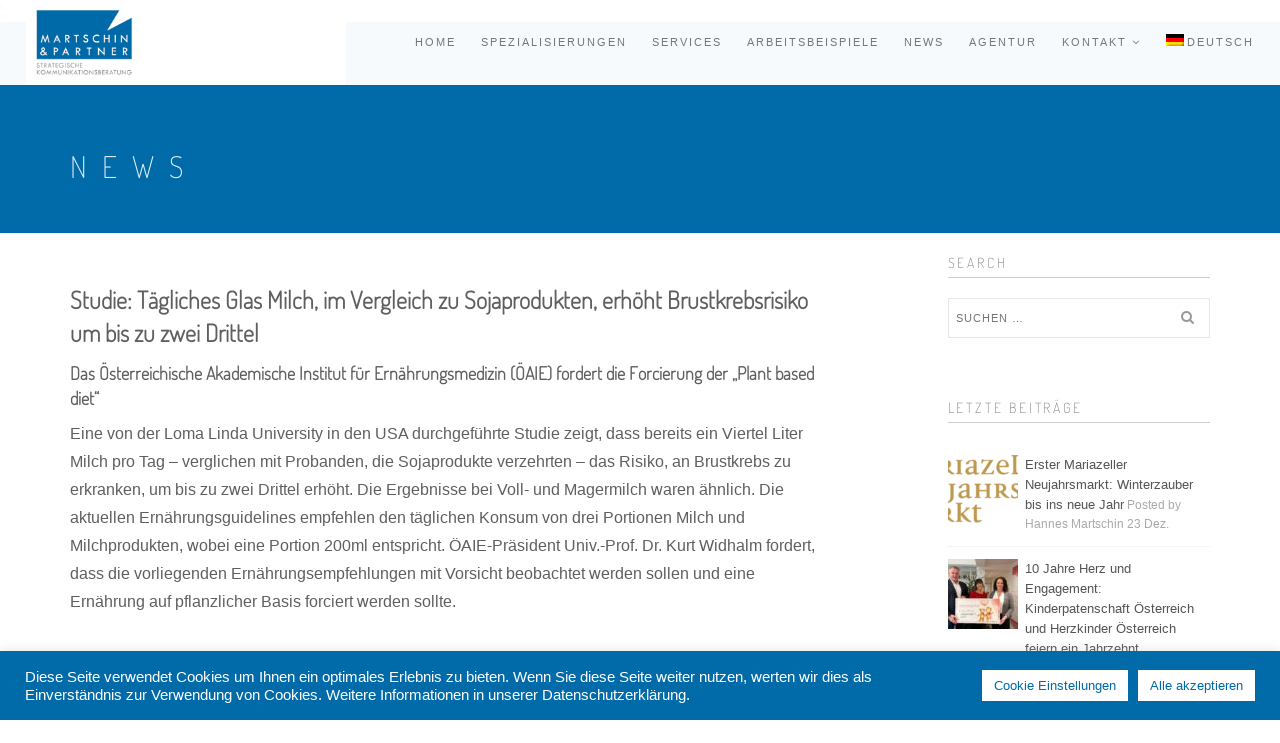

--- FILE ---
content_type: text/html; charset=UTF-8
request_url: https://martschin.com/studie-taegliches-glas-milch-im-vergleich-zu-sojaprodukten-erhoeht-brustkrebsrisiko-um-bis-zu-zwei-drittel/
body_size: 90278
content:
<!DOCTYPE html>
<html lang="de-DE">
<head>
<meta charset="UTF-8">
<!--[if IE]><meta http-equiv='X-UA-Compatible' content='IE=edge,chrome=1'><![endif]-->
<meta name="viewport" content="width=device-width, initial-scale=1.0, maximum-scale=1.0" />
<link rel="profile" href="http://gmpg.org/xfn/11">
<link rel="pingback" href="https://martschin.com/xmlrpc.php">

<!-- Cookies -->
<script src="https://cdn.jsdelivr.net/npm/js-cookie@rc/dist/js.cookie.min.js"></script>

<title>Studie: Tägliches Glas Milch, im Vergleich zu Sojaprodukten, erhöht Brustkrebsrisiko um bis zu zwei Drittel &#8211; Martschin &amp; Partner I PR Agentur Wien</title>
<meta name='robots' content='max-image-preview:large' />
<link rel='dns-prefetch' href='//static.addtoany.com' />
<link rel='dns-prefetch' href='//www.martschin.com' />
<link rel="alternate" type="application/rss+xml" title="Martschin &amp; Partner I PR Agentur Wien &raquo; Feed" href="https://martschin.com/feed/" />
<link rel="alternate" type="application/rss+xml" title="Martschin &amp; Partner I PR Agentur Wien &raquo; Kommentar-Feed" href="https://martschin.com/comments/feed/" />
			<link rel="icon" type="image/png" href="https://martschin.com/wp-content/uploads/2016/01/16.jpg" sizes="16x16">
							<link rel="icon" type="image/png" href="https://martschin.com/wp-content/uploads/2016/01/32.jpg" sizes="32x32">
							<link rel="icon" type="image/png" href="https://martschin.com/wp-content/uploads/2016/01/96.jpg" sizes="96x96">
							<link rel="icon" type="image/png" href="https://martschin.com/wp-content/uploads/2016/01/160.jpg" sizes="160x160">
							<link rel="icon" type="image/png" href="https://martschin.com/wp-content/uploads/2016/01/192.jpg" sizes="192x192">
							<link rel="apple-touch-icon" sizes="57x57" href="https://martschin.com/wp-content/uploads/2016/01/57.jpg">
							<link rel="apple-touch-icon" sizes="114x114" href="https://martschin.com/wp-content/uploads/2016/01/114.jpg">
							<link rel="apple-touch-icon" sizes="72x72" href="https://martschin.com/wp-content/uploads/2016/01/72.jpg">
							<link rel="apple-touch-icon" sizes="144x144" href="https://martschin.com/wp-content/uploads/2016/01/144.jpg">
							<link rel="apple-touch-icon" sizes="60x60" href="https://martschin.com/wp-content/uploads/2016/01/60.jpg">
							<link rel="apple-touch-icon" sizes="120x120" href="https://martschin.com/wp-content/uploads/2016/01/120.jpg">
							<link rel="apple-touch-icon" sizes="76x76" href="https://martschin.com/wp-content/uploads/2016/01/76.jpg">
							<link rel="apple-touch-icon" sizes="152x152" href="https://martschin.com/wp-content/uploads/2016/01/152.jpg">
							<link rel="apple-touch-icon" sizes="180x180" href="https://martschin.com/wp-content/uploads/2016/01/180.jpg">
															<!-- This site uses the Google Analytics by MonsterInsights plugin v8.27.0 - Using Analytics tracking - https://www.monsterinsights.com/ -->
							<script src="//www.googletagmanager.com/gtag/js?id=G-HKCVQXNMVW"  data-cfasync="false" data-wpfc-render="false" type="text/javascript" async></script>
			<script data-cfasync="false" data-wpfc-render="false" type="text/plain" data-cli-class="cli-blocker-script"  data-cli-script-type="others" data-cli-block="true"  data-cli-element-position="head">
				var mi_version = '8.27.0';
				var mi_track_user = true;
				var mi_no_track_reason = '';
								var MonsterInsightsDefaultLocations = {"page_location":"https:\/\/martschin.com\/studie-taegliches-glas-milch-im-vergleich-zu-sojaprodukten-erhoeht-brustkrebsrisiko-um-bis-zu-zwei-drittel\/"};
				if ( typeof MonsterInsightsPrivacyGuardFilter === 'function' ) {
					var MonsterInsightsLocations = (typeof MonsterInsightsExcludeQuery === 'object') ? MonsterInsightsPrivacyGuardFilter( MonsterInsightsExcludeQuery ) : MonsterInsightsPrivacyGuardFilter( MonsterInsightsDefaultLocations );
				} else {
					var MonsterInsightsLocations = (typeof MonsterInsightsExcludeQuery === 'object') ? MonsterInsightsExcludeQuery : MonsterInsightsDefaultLocations;
				}

								var disableStrs = [
										'ga-disable-G-HKCVQXNMVW',
									];

				/* Function to detect opted out users */
				function __gtagTrackerIsOptedOut() {
					for (var index = 0; index < disableStrs.length; index++) {
						if (document.cookie.indexOf(disableStrs[index] + '=true') > -1) {
							return true;
						}
					}

					return false;
				}

				/* Disable tracking if the opt-out cookie exists. */
				if (__gtagTrackerIsOptedOut()) {
					for (var index = 0; index < disableStrs.length; index++) {
						window[disableStrs[index]] = true;
					}
				}

				/* Opt-out function */
				function __gtagTrackerOptout() {
					for (var index = 0; index < disableStrs.length; index++) {
						document.cookie = disableStrs[index] + '=true; expires=Thu, 31 Dec 2099 23:59:59 UTC; path=/';
						window[disableStrs[index]] = true;
					}
				}

				if ('undefined' === typeof gaOptout) {
					function gaOptout() {
						__gtagTrackerOptout();
					}
				}
								window.dataLayer = window.dataLayer || [];

				window.MonsterInsightsDualTracker = {
					helpers: {},
					trackers: {},
				};
				if (mi_track_user) {
					function __gtagDataLayer() {
						dataLayer.push(arguments);
					}

					function __gtagTracker(type, name, parameters) {
						if (!parameters) {
							parameters = {};
						}

						if (parameters.send_to) {
							__gtagDataLayer.apply(null, arguments);
							return;
						}

						if (type === 'event') {
														parameters.send_to = monsterinsights_frontend.v4_id;
							var hookName = name;
							if (typeof parameters['event_category'] !== 'undefined') {
								hookName = parameters['event_category'] + ':' + name;
							}

							if (typeof MonsterInsightsDualTracker.trackers[hookName] !== 'undefined') {
								MonsterInsightsDualTracker.trackers[hookName](parameters);
							} else {
								__gtagDataLayer('event', name, parameters);
							}
							
						} else {
							__gtagDataLayer.apply(null, arguments);
						}
					}

					__gtagTracker('js', new Date());
					__gtagTracker('set', {
						'developer_id.dZGIzZG': true,
											});
					if ( MonsterInsightsLocations.page_location ) {
						__gtagTracker('set', MonsterInsightsLocations);
					}
										__gtagTracker('config', 'G-HKCVQXNMVW', {"forceSSL":"true","link_attribution":"true"} );
															window.gtag = __gtagTracker;										(function () {
						/* https://developers.google.com/analytics/devguides/collection/analyticsjs/ */
						/* ga and __gaTracker compatibility shim. */
						var noopfn = function () {
							return null;
						};
						var newtracker = function () {
							return new Tracker();
						};
						var Tracker = function () {
							return null;
						};
						var p = Tracker.prototype;
						p.get = noopfn;
						p.set = noopfn;
						p.send = function () {
							var args = Array.prototype.slice.call(arguments);
							args.unshift('send');
							__gaTracker.apply(null, args);
						};
						var __gaTracker = function () {
							var len = arguments.length;
							if (len === 0) {
								return;
							}
							var f = arguments[len - 1];
							if (typeof f !== 'object' || f === null || typeof f.hitCallback !== 'function') {
								if ('send' === arguments[0]) {
									var hitConverted, hitObject = false, action;
									if ('event' === arguments[1]) {
										if ('undefined' !== typeof arguments[3]) {
											hitObject = {
												'eventAction': arguments[3],
												'eventCategory': arguments[2],
												'eventLabel': arguments[4],
												'value': arguments[5] ? arguments[5] : 1,
											}
										}
									}
									if ('pageview' === arguments[1]) {
										if ('undefined' !== typeof arguments[2]) {
											hitObject = {
												'eventAction': 'page_view',
												'page_path': arguments[2],
											}
										}
									}
									if (typeof arguments[2] === 'object') {
										hitObject = arguments[2];
									}
									if (typeof arguments[5] === 'object') {
										Object.assign(hitObject, arguments[5]);
									}
									if ('undefined' !== typeof arguments[1].hitType) {
										hitObject = arguments[1];
										if ('pageview' === hitObject.hitType) {
											hitObject.eventAction = 'page_view';
										}
									}
									if (hitObject) {
										action = 'timing' === arguments[1].hitType ? 'timing_complete' : hitObject.eventAction;
										hitConverted = mapArgs(hitObject);
										__gtagTracker('event', action, hitConverted);
									}
								}
								return;
							}

							function mapArgs(args) {
								var arg, hit = {};
								var gaMap = {
									'eventCategory': 'event_category',
									'eventAction': 'event_action',
									'eventLabel': 'event_label',
									'eventValue': 'event_value',
									'nonInteraction': 'non_interaction',
									'timingCategory': 'event_category',
									'timingVar': 'name',
									'timingValue': 'value',
									'timingLabel': 'event_label',
									'page': 'page_path',
									'location': 'page_location',
									'title': 'page_title',
									'referrer' : 'page_referrer',
								};
								for (arg in args) {
																		if (!(!args.hasOwnProperty(arg) || !gaMap.hasOwnProperty(arg))) {
										hit[gaMap[arg]] = args[arg];
									} else {
										hit[arg] = args[arg];
									}
								}
								return hit;
							}

							try {
								f.hitCallback();
							} catch (ex) {
							}
						};
						__gaTracker.create = newtracker;
						__gaTracker.getByName = newtracker;
						__gaTracker.getAll = function () {
							return [];
						};
						__gaTracker.remove = noopfn;
						__gaTracker.loaded = true;
						window['__gaTracker'] = __gaTracker;
					})();
									} else {
										console.log("");
					(function () {
						function __gtagTracker() {
							return null;
						}

						window['__gtagTracker'] = __gtagTracker;
						window['gtag'] = __gtagTracker;
					})();
									}
			</script>
				<!-- / Google Analytics by MonsterInsights -->
		<script type="text/javascript">
/* <![CDATA[ */
window._wpemojiSettings = {"baseUrl":"https:\/\/s.w.org\/images\/core\/emoji\/15.0.3\/72x72\/","ext":".png","svgUrl":"https:\/\/s.w.org\/images\/core\/emoji\/15.0.3\/svg\/","svgExt":".svg","source":{"concatemoji":"https:\/\/martschin.com\/wp-includes\/js\/wp-emoji-release.min.js"}};
/*! This file is auto-generated */
!function(i,n){var o,s,e;function c(e){try{var t={supportTests:e,timestamp:(new Date).valueOf()};sessionStorage.setItem(o,JSON.stringify(t))}catch(e){}}function p(e,t,n){e.clearRect(0,0,e.canvas.width,e.canvas.height),e.fillText(t,0,0);var t=new Uint32Array(e.getImageData(0,0,e.canvas.width,e.canvas.height).data),r=(e.clearRect(0,0,e.canvas.width,e.canvas.height),e.fillText(n,0,0),new Uint32Array(e.getImageData(0,0,e.canvas.width,e.canvas.height).data));return t.every(function(e,t){return e===r[t]})}function u(e,t,n){switch(t){case"flag":return n(e,"\ud83c\udff3\ufe0f\u200d\u26a7\ufe0f","\ud83c\udff3\ufe0f\u200b\u26a7\ufe0f")?!1:!n(e,"\ud83c\uddfa\ud83c\uddf3","\ud83c\uddfa\u200b\ud83c\uddf3")&&!n(e,"\ud83c\udff4\udb40\udc67\udb40\udc62\udb40\udc65\udb40\udc6e\udb40\udc67\udb40\udc7f","\ud83c\udff4\u200b\udb40\udc67\u200b\udb40\udc62\u200b\udb40\udc65\u200b\udb40\udc6e\u200b\udb40\udc67\u200b\udb40\udc7f");case"emoji":return!n(e,"\ud83d\udc26\u200d\u2b1b","\ud83d\udc26\u200b\u2b1b")}return!1}function f(e,t,n){var r="undefined"!=typeof WorkerGlobalScope&&self instanceof WorkerGlobalScope?new OffscreenCanvas(300,150):i.createElement("canvas"),a=r.getContext("2d",{willReadFrequently:!0}),o=(a.textBaseline="top",a.font="600 32px Arial",{});return e.forEach(function(e){o[e]=t(a,e,n)}),o}function t(e){var t=i.createElement("script");t.src=e,t.defer=!0,i.head.appendChild(t)}"undefined"!=typeof Promise&&(o="wpEmojiSettingsSupports",s=["flag","emoji"],n.supports={everything:!0,everythingExceptFlag:!0},e=new Promise(function(e){i.addEventListener("DOMContentLoaded",e,{once:!0})}),new Promise(function(t){var n=function(){try{var e=JSON.parse(sessionStorage.getItem(o));if("object"==typeof e&&"number"==typeof e.timestamp&&(new Date).valueOf()<e.timestamp+604800&&"object"==typeof e.supportTests)return e.supportTests}catch(e){}return null}();if(!n){if("undefined"!=typeof Worker&&"undefined"!=typeof OffscreenCanvas&&"undefined"!=typeof URL&&URL.createObjectURL&&"undefined"!=typeof Blob)try{var e="postMessage("+f.toString()+"("+[JSON.stringify(s),u.toString(),p.toString()].join(",")+"));",r=new Blob([e],{type:"text/javascript"}),a=new Worker(URL.createObjectURL(r),{name:"wpTestEmojiSupports"});return void(a.onmessage=function(e){c(n=e.data),a.terminate(),t(n)})}catch(e){}c(n=f(s,u,p))}t(n)}).then(function(e){for(var t in e)n.supports[t]=e[t],n.supports.everything=n.supports.everything&&n.supports[t],"flag"!==t&&(n.supports.everythingExceptFlag=n.supports.everythingExceptFlag&&n.supports[t]);n.supports.everythingExceptFlag=n.supports.everythingExceptFlag&&!n.supports.flag,n.DOMReady=!1,n.readyCallback=function(){n.DOMReady=!0}}).then(function(){return e}).then(function(){var e;n.supports.everything||(n.readyCallback(),(e=n.source||{}).concatemoji?t(e.concatemoji):e.wpemoji&&e.twemoji&&(t(e.twemoji),t(e.wpemoji)))}))}((window,document),window._wpemojiSettings);
/* ]]> */
</script>
<link rel='stylesheet' id='n2go-styles-css' href='https://martschin.com/wp-content/plugins/newsletter2go/widget/styles.css' type='text/css' media='all' />
<link rel='stylesheet' id='gs-swiper-css' href='https://martschin.com/wp-content/plugins/gs-logo-slider/assets/libs/swiper-js/swiper.min.css' type='text/css' media='all' />
<link rel='stylesheet' id='gs-tippyjs-css' href='https://martschin.com/wp-content/plugins/gs-logo-slider/assets/libs/tippyjs/tippy.css' type='text/css' media='all' />
<link rel='stylesheet' id='gs-logo-public-css' href='https://martschin.com/wp-content/plugins/gs-logo-slider/assets/css/gs-logo.min.css' type='text/css' media='all' />
<style id='wp-emoji-styles-inline-css' type='text/css'>

	img.wp-smiley, img.emoji {
		display: inline !important;
		border: none !important;
		box-shadow: none !important;
		height: 1em !important;
		width: 1em !important;
		margin: 0 0.07em !important;
		vertical-align: -0.1em !important;
		background: none !important;
		padding: 0 !important;
	}
</style>
<link rel='stylesheet' id='wp-block-library-css' href='https://martschin.com/wp-includes/css/dist/block-library/style.min.css' type='text/css' media='all' />
<style id='classic-theme-styles-inline-css' type='text/css'>
/*! This file is auto-generated */
.wp-block-button__link{color:#fff;background-color:#32373c;border-radius:9999px;box-shadow:none;text-decoration:none;padding:calc(.667em + 2px) calc(1.333em + 2px);font-size:1.125em}.wp-block-file__button{background:#32373c;color:#fff;text-decoration:none}
</style>
<style id='global-styles-inline-css' type='text/css'>
body{--wp--preset--color--black: #000000;--wp--preset--color--cyan-bluish-gray: #abb8c3;--wp--preset--color--white: #ffffff;--wp--preset--color--pale-pink: #f78da7;--wp--preset--color--vivid-red: #cf2e2e;--wp--preset--color--luminous-vivid-orange: #ff6900;--wp--preset--color--luminous-vivid-amber: #fcb900;--wp--preset--color--light-green-cyan: #7bdcb5;--wp--preset--color--vivid-green-cyan: #00d084;--wp--preset--color--pale-cyan-blue: #8ed1fc;--wp--preset--color--vivid-cyan-blue: #0693e3;--wp--preset--color--vivid-purple: #9b51e0;--wp--preset--gradient--vivid-cyan-blue-to-vivid-purple: linear-gradient(135deg,rgba(6,147,227,1) 0%,rgb(155,81,224) 100%);--wp--preset--gradient--light-green-cyan-to-vivid-green-cyan: linear-gradient(135deg,rgb(122,220,180) 0%,rgb(0,208,130) 100%);--wp--preset--gradient--luminous-vivid-amber-to-luminous-vivid-orange: linear-gradient(135deg,rgba(252,185,0,1) 0%,rgba(255,105,0,1) 100%);--wp--preset--gradient--luminous-vivid-orange-to-vivid-red: linear-gradient(135deg,rgba(255,105,0,1) 0%,rgb(207,46,46) 100%);--wp--preset--gradient--very-light-gray-to-cyan-bluish-gray: linear-gradient(135deg,rgb(238,238,238) 0%,rgb(169,184,195) 100%);--wp--preset--gradient--cool-to-warm-spectrum: linear-gradient(135deg,rgb(74,234,220) 0%,rgb(151,120,209) 20%,rgb(207,42,186) 40%,rgb(238,44,130) 60%,rgb(251,105,98) 80%,rgb(254,248,76) 100%);--wp--preset--gradient--blush-light-purple: linear-gradient(135deg,rgb(255,206,236) 0%,rgb(152,150,240) 100%);--wp--preset--gradient--blush-bordeaux: linear-gradient(135deg,rgb(254,205,165) 0%,rgb(254,45,45) 50%,rgb(107,0,62) 100%);--wp--preset--gradient--luminous-dusk: linear-gradient(135deg,rgb(255,203,112) 0%,rgb(199,81,192) 50%,rgb(65,88,208) 100%);--wp--preset--gradient--pale-ocean: linear-gradient(135deg,rgb(255,245,203) 0%,rgb(182,227,212) 50%,rgb(51,167,181) 100%);--wp--preset--gradient--electric-grass: linear-gradient(135deg,rgb(202,248,128) 0%,rgb(113,206,126) 100%);--wp--preset--gradient--midnight: linear-gradient(135deg,rgb(2,3,129) 0%,rgb(40,116,252) 100%);--wp--preset--font-size--small: 13px;--wp--preset--font-size--medium: 20px;--wp--preset--font-size--large: 36px;--wp--preset--font-size--x-large: 42px;--wp--preset--spacing--20: 0.44rem;--wp--preset--spacing--30: 0.67rem;--wp--preset--spacing--40: 1rem;--wp--preset--spacing--50: 1.5rem;--wp--preset--spacing--60: 2.25rem;--wp--preset--spacing--70: 3.38rem;--wp--preset--spacing--80: 5.06rem;--wp--preset--shadow--natural: 6px 6px 9px rgba(0, 0, 0, 0.2);--wp--preset--shadow--deep: 12px 12px 50px rgba(0, 0, 0, 0.4);--wp--preset--shadow--sharp: 6px 6px 0px rgba(0, 0, 0, 0.2);--wp--preset--shadow--outlined: 6px 6px 0px -3px rgba(255, 255, 255, 1), 6px 6px rgba(0, 0, 0, 1);--wp--preset--shadow--crisp: 6px 6px 0px rgba(0, 0, 0, 1);}:where(.is-layout-flex){gap: 0.5em;}:where(.is-layout-grid){gap: 0.5em;}body .is-layout-flex{display: flex;}body .is-layout-flex{flex-wrap: wrap;align-items: center;}body .is-layout-flex > *{margin: 0;}body .is-layout-grid{display: grid;}body .is-layout-grid > *{margin: 0;}:where(.wp-block-columns.is-layout-flex){gap: 2em;}:where(.wp-block-columns.is-layout-grid){gap: 2em;}:where(.wp-block-post-template.is-layout-flex){gap: 1.25em;}:where(.wp-block-post-template.is-layout-grid){gap: 1.25em;}.has-black-color{color: var(--wp--preset--color--black) !important;}.has-cyan-bluish-gray-color{color: var(--wp--preset--color--cyan-bluish-gray) !important;}.has-white-color{color: var(--wp--preset--color--white) !important;}.has-pale-pink-color{color: var(--wp--preset--color--pale-pink) !important;}.has-vivid-red-color{color: var(--wp--preset--color--vivid-red) !important;}.has-luminous-vivid-orange-color{color: var(--wp--preset--color--luminous-vivid-orange) !important;}.has-luminous-vivid-amber-color{color: var(--wp--preset--color--luminous-vivid-amber) !important;}.has-light-green-cyan-color{color: var(--wp--preset--color--light-green-cyan) !important;}.has-vivid-green-cyan-color{color: var(--wp--preset--color--vivid-green-cyan) !important;}.has-pale-cyan-blue-color{color: var(--wp--preset--color--pale-cyan-blue) !important;}.has-vivid-cyan-blue-color{color: var(--wp--preset--color--vivid-cyan-blue) !important;}.has-vivid-purple-color{color: var(--wp--preset--color--vivid-purple) !important;}.has-black-background-color{background-color: var(--wp--preset--color--black) !important;}.has-cyan-bluish-gray-background-color{background-color: var(--wp--preset--color--cyan-bluish-gray) !important;}.has-white-background-color{background-color: var(--wp--preset--color--white) !important;}.has-pale-pink-background-color{background-color: var(--wp--preset--color--pale-pink) !important;}.has-vivid-red-background-color{background-color: var(--wp--preset--color--vivid-red) !important;}.has-luminous-vivid-orange-background-color{background-color: var(--wp--preset--color--luminous-vivid-orange) !important;}.has-luminous-vivid-amber-background-color{background-color: var(--wp--preset--color--luminous-vivid-amber) !important;}.has-light-green-cyan-background-color{background-color: var(--wp--preset--color--light-green-cyan) !important;}.has-vivid-green-cyan-background-color{background-color: var(--wp--preset--color--vivid-green-cyan) !important;}.has-pale-cyan-blue-background-color{background-color: var(--wp--preset--color--pale-cyan-blue) !important;}.has-vivid-cyan-blue-background-color{background-color: var(--wp--preset--color--vivid-cyan-blue) !important;}.has-vivid-purple-background-color{background-color: var(--wp--preset--color--vivid-purple) !important;}.has-black-border-color{border-color: var(--wp--preset--color--black) !important;}.has-cyan-bluish-gray-border-color{border-color: var(--wp--preset--color--cyan-bluish-gray) !important;}.has-white-border-color{border-color: var(--wp--preset--color--white) !important;}.has-pale-pink-border-color{border-color: var(--wp--preset--color--pale-pink) !important;}.has-vivid-red-border-color{border-color: var(--wp--preset--color--vivid-red) !important;}.has-luminous-vivid-orange-border-color{border-color: var(--wp--preset--color--luminous-vivid-orange) !important;}.has-luminous-vivid-amber-border-color{border-color: var(--wp--preset--color--luminous-vivid-amber) !important;}.has-light-green-cyan-border-color{border-color: var(--wp--preset--color--light-green-cyan) !important;}.has-vivid-green-cyan-border-color{border-color: var(--wp--preset--color--vivid-green-cyan) !important;}.has-pale-cyan-blue-border-color{border-color: var(--wp--preset--color--pale-cyan-blue) !important;}.has-vivid-cyan-blue-border-color{border-color: var(--wp--preset--color--vivid-cyan-blue) !important;}.has-vivid-purple-border-color{border-color: var(--wp--preset--color--vivid-purple) !important;}.has-vivid-cyan-blue-to-vivid-purple-gradient-background{background: var(--wp--preset--gradient--vivid-cyan-blue-to-vivid-purple) !important;}.has-light-green-cyan-to-vivid-green-cyan-gradient-background{background: var(--wp--preset--gradient--light-green-cyan-to-vivid-green-cyan) !important;}.has-luminous-vivid-amber-to-luminous-vivid-orange-gradient-background{background: var(--wp--preset--gradient--luminous-vivid-amber-to-luminous-vivid-orange) !important;}.has-luminous-vivid-orange-to-vivid-red-gradient-background{background: var(--wp--preset--gradient--luminous-vivid-orange-to-vivid-red) !important;}.has-very-light-gray-to-cyan-bluish-gray-gradient-background{background: var(--wp--preset--gradient--very-light-gray-to-cyan-bluish-gray) !important;}.has-cool-to-warm-spectrum-gradient-background{background: var(--wp--preset--gradient--cool-to-warm-spectrum) !important;}.has-blush-light-purple-gradient-background{background: var(--wp--preset--gradient--blush-light-purple) !important;}.has-blush-bordeaux-gradient-background{background: var(--wp--preset--gradient--blush-bordeaux) !important;}.has-luminous-dusk-gradient-background{background: var(--wp--preset--gradient--luminous-dusk) !important;}.has-pale-ocean-gradient-background{background: var(--wp--preset--gradient--pale-ocean) !important;}.has-electric-grass-gradient-background{background: var(--wp--preset--gradient--electric-grass) !important;}.has-midnight-gradient-background{background: var(--wp--preset--gradient--midnight) !important;}.has-small-font-size{font-size: var(--wp--preset--font-size--small) !important;}.has-medium-font-size{font-size: var(--wp--preset--font-size--medium) !important;}.has-large-font-size{font-size: var(--wp--preset--font-size--large) !important;}.has-x-large-font-size{font-size: var(--wp--preset--font-size--x-large) !important;}
.wp-block-button.is-style-outline .wp-block-button__link{background: transparent none;border-color: currentColor;border-width: 2px;border-style: solid;color: currentColor;padding-top: 0.667em;padding-right: 1.33em;padding-bottom: 0.667em;padding-left: 1.33em;}
.wp-block-site-logo.is-style-rounded{border-radius: 9999px;}
.wp-block-navigation a:where(:not(.wp-element-button)){color: inherit;}
:where(.wp-block-post-template.is-layout-flex){gap: 1.25em;}:where(.wp-block-post-template.is-layout-grid){gap: 1.25em;}
:where(.wp-block-columns.is-layout-flex){gap: 2em;}:where(.wp-block-columns.is-layout-grid){gap: 2em;}
.wp-block-pullquote{font-size: 1.5em;line-height: 1.6;}
</style>
<link rel='stylesheet' id='wpml-blocks-css' href='https://martschin.com/wp-content/plugins/sitepress-multilingual-cms/dist/css/blocks/styles.css' type='text/css' media='all' />
<link rel='stylesheet' id='contact-form-7-css' href='https://martschin.com/wp-content/plugins/contact-form-7/includes/css/styles.css' type='text/css' media='all' />
<link rel='stylesheet' id='cookie-law-info-css' href='https://martschin.com/wp-content/plugins/cookie-law-info/legacy/public/css/cookie-law-info-public.css' type='text/css' media='all' />
<link rel='stylesheet' id='cookie-law-info-gdpr-css' href='https://martschin.com/wp-content/plugins/cookie-law-info/legacy/public/css/cookie-law-info-gdpr.css' type='text/css' media='all' />
<link rel='stylesheet' id='gp-bttp-style-css' href='https://martschin.com/wp-content/plugins/gp-back-to-top/css/gp-bttp.css' type='text/css' media='all' />
<link rel='stylesheet' id='uaf_client_css-css' href='https://martschin.com/wp-content/uploads/useanyfont/uaf.css' type='text/css' media='all' />
<link rel='stylesheet' id='wpml-menu-item-0-css' href='https://www.martschin.com/wp-content/plugins/sitepress-multilingual-cms/templates/language-switchers/menu-item/style.min.css' type='text/css' media='all' />
<link rel='stylesheet' id='bootstrap-css' href='https://martschin.com/wp-content/themes/rhythm/css/bootstrap.min.css' type='text/css' media='all' />
<link rel='stylesheet' id='rhythm-main-css' href='https://martschin.com/wp-content/themes/rhythm/css/style.css' type='text/css' media='all' />
<link rel='stylesheet' id='rhythm-responsive-css' href='https://martschin.com/wp-content/themes/rhythm/css/style-responsive.css' type='text/css' media='all' />
<link rel='stylesheet' id='animate-css' href='https://martschin.com/wp-content/themes/rhythm/css/animate.min.css' type='text/css' media='all' />
<link rel='stylesheet' id='vertical-rhythm-css' href='https://martschin.com/wp-content/themes/rhythm/css/vertical-rhythm.min.css' type='text/css' media='all' />
<link rel='stylesheet' id='owl-carousel-css' href='https://martschin.com/wp-content/themes/rhythm/css/owl.carousel.css' type='text/css' media='all' />
<link rel='stylesheet' id='magnific-popup-css' href='https://martschin.com/wp-content/themes/rhythm/css/magnific-popup.css' type='text/css' media='all' />
<link rel='stylesheet' id='fontawesome-css' href='https://martschin.com/wp-content/themes/rhythm/css/font-awesome.min.css' type='text/css' media='all' />
<link rel='stylesheet' id='et-line-css' href='https://martschin.com/wp-content/themes/rhythm/css/et-line.css' type='text/css' media='all' />
<link rel='stylesheet' id='rhythm-style-css' href='https://martschin.com/wp-content/themes/rhythm/style.css' type='text/css' media='all' />
<link rel='stylesheet' id='addtoany-css' href='https://martschin.com/wp-content/plugins/add-to-any/addtoany.min.css' type='text/css' media='all' />
<script type="text/javascript" src="https://martschin.com/wp-includes/js/jquery/jquery.min.js" id="jquery-core-js"></script>
<script type="text/javascript" src="https://martschin.com/wp-includes/js/jquery/jquery-migrate.min.js" id="jquery-migrate-js"></script>
<script type="text/plain" data-cli-class="cli-blocker-script"  data-cli-script-type="others" data-cli-block="true"  data-cli-element-position="head" src="https://martschin.com/wp-content/plugins/google-analytics-for-wordpress/assets/js/frontend-gtag.min.js" id="monsterinsights-frontend-script-js"></script>
<script data-cfasync="false" data-wpfc-render="false" type="text/javascript" id='monsterinsights-frontend-script-js-extra'>/* <![CDATA[ */
var monsterinsights_frontend = {"js_events_tracking":"true","download_extensions":"doc,pdf,ppt,zip,xls,docx,pptx,xlsx","inbound_paths":"[{\"path\":\"\\\/go\\\/\",\"label\":\"affiliate\"},{\"path\":\"\\\/recommend\\\/\",\"label\":\"affiliate\"}]","home_url":"https:\/\/martschin.com","hash_tracking":"false","v4_id":"G-HKCVQXNMVW"};/* ]]> */
</script>
<script type="text/javascript" id="addtoany-core-js-before">
/* <![CDATA[ */
window.a2a_config=window.a2a_config||{};a2a_config.callbacks=[];a2a_config.overlays=[];a2a_config.templates={};a2a_localize = {
	Share: "Teilen",
	Save: "Speichern",
	Subscribe: "Abonnieren",
	Email: "E-Mail",
	Bookmark: "Lesezeichen",
	ShowAll: "Alle anzeigen",
	ShowLess: "Weniger anzeigen",
	FindServices: "Dienst(e) suchen",
	FindAnyServiceToAddTo: "Um weitere Dienste ergänzen",
	PoweredBy: "Präsentiert von",
	ShareViaEmail: "Teilen via E-Mail",
	SubscribeViaEmail: "Via E-Mail abonnieren",
	BookmarkInYourBrowser: "Lesezeichen in deinem Browser",
	BookmarkInstructions: "Drücke Ctrl+D oder \u2318+D um diese Seite bei den Lesenzeichen zu speichern.",
	AddToYourFavorites: "Zu deinen Favoriten hinzufügen",
	SendFromWebOrProgram: "Senden von jeder E-Mail Adresse oder E-Mail-Programm",
	EmailProgram: "E-Mail-Programm",
	More: "Mehr&#8230;",
	ThanksForSharing: "Thanks for sharing!",
	ThanksForFollowing: "Thanks for following!"
};
/* ]]> */
</script>
<script type="text/javascript" defer src="https://static.addtoany.com/menu/page.js" id="addtoany-core-js"></script>
<script type="text/javascript" defer src="https://martschin.com/wp-content/plugins/add-to-any/addtoany.min.js" id="addtoany-jquery-js"></script>
<script type="text/javascript" id="cookie-law-info-js-extra">
/* <![CDATA[ */
var Cli_Data = {"nn_cookie_ids":[],"cookielist":[],"non_necessary_cookies":[],"ccpaEnabled":"","ccpaRegionBased":"","ccpaBarEnabled":"","strictlyEnabled":["necessary","obligatoire"],"ccpaType":"gdpr","js_blocking":"1","custom_integration":"","triggerDomRefresh":"","secure_cookies":""};
var cli_cookiebar_settings = {"animate_speed_hide":"500","animate_speed_show":"500","background":"#016ba9","border":"#b1a6a6c2","border_on":"","button_1_button_colour":"#ffffff","button_1_button_hover":"#cccccc","button_1_link_colour":"#016ba9","button_1_as_button":"1","button_1_new_win":"","button_2_button_colour":"#333","button_2_button_hover":"#292929","button_2_link_colour":"#444","button_2_as_button":"","button_2_hidebar":"","button_3_button_colour":"#ffffff","button_3_button_hover":"#cccccc","button_3_link_colour":"#016ba9","button_3_as_button":"1","button_3_new_win":"","button_4_button_colour":"#ffffff","button_4_button_hover":"#cccccc","button_4_link_colour":"#016ba9","button_4_as_button":"1","button_7_button_colour":"#ffffff","button_7_button_hover":"#cccccc","button_7_link_colour":"#016ba9","button_7_as_button":"1","button_7_new_win":"","font_family":"inherit","header_fix":"","notify_animate_hide":"1","notify_animate_show":"","notify_div_id":"#cookie-law-info-bar","notify_position_horizontal":"right","notify_position_vertical":"bottom","scroll_close":"","scroll_close_reload":"","accept_close_reload":"","reject_close_reload":"","showagain_tab":"1","showagain_background":"#fff","showagain_border":"#000","showagain_div_id":"#cookie-law-info-again","showagain_x_position":"100px","text":"#ffffff","show_once_yn":"","show_once":"10000","logging_on":"","as_popup":"","popup_overlay":"1","bar_heading_text":"","cookie_bar_as":"banner","popup_showagain_position":"bottom-right","widget_position":"left"};
var log_object = {"ajax_url":"https:\/\/martschin.com\/wp-admin\/admin-ajax.php"};
/* ]]> */
</script>
<script type="text/javascript" src="https://martschin.com/wp-content/plugins/cookie-law-info/legacy/public/js/cookie-law-info-public.js" id="cookie-law-info-js"></script>
<script type="text/javascript" src="https://martschin.com/wp-content/themes/rhythm/js/gdpr-cookie-consent.js" id="gdpr-cookie-consent-js"></script>
<script async src="https://pagead2.googlesyndication.com/pagead/js/adsbygoogle.js?client=ca-pub-3808020484285585" crossorigin="anonymous"></script><link rel="https://api.w.org/" href="https://martschin.com/wp-json/" /><link rel="alternate" type="application/json" href="https://martschin.com/wp-json/wp/v2/posts/5638" /><meta name="generator" content="WordPress 6.5.5" />
<link rel="canonical" href="https://martschin.com/studie-taegliches-glas-milch-im-vergleich-zu-sojaprodukten-erhoeht-brustkrebsrisiko-um-bis-zu-zwei-drittel/" />
<link rel='shortlink' href='https://martschin.com/?p=5638' />
<link rel="alternate" type="application/json+oembed" href="https://martschin.com/wp-json/oembed/1.0/embed?url=https%3A%2F%2Fmartschin.com%2Fstudie-taegliches-glas-milch-im-vergleich-zu-sojaprodukten-erhoeht-brustkrebsrisiko-um-bis-zu-zwei-drittel%2F" />
<link rel="alternate" type="text/xml+oembed" href="https://martschin.com/wp-json/oembed/1.0/embed?url=https%3A%2F%2Fmartschin.com%2Fstudie-taegliches-glas-milch-im-vergleich-zu-sojaprodukten-erhoeht-brustkrebsrisiko-um-bis-zu-zwei-drittel%2F&#038;format=xml" />
<meta name="generator" content="Redux 4.5.7" /><meta name="generator" content="WPML ver:4.6.11 stt:1,3;" />
<script async src="https://pagead2.googlesyndication.com/pagead/js/adsbygoogle.js?client=ca-pub-3808020484285585" crossorigin="anonymous"></script><!--[if lt IE 10]><script type="text/javascript" src="'.get_template_directory_uri().'/js/placeholder.js"></script><![endif]-->';<meta name="generator" content="Powered by WPBakery Page Builder - drag and drop page builder for WordPress."/>
		<style type="text/css" id="wp-custom-css">
			.btn-cookies {
  background-color: #ffffff;
  color: #016ba9;
  padding: 5px 10px;
  text-shadow: none;
  box-shadow: none;
  background-image: none;
	text-decoration: none;
}

.btn-cookies:hover {
	background-color: #e3e3e3;
	 text-decoration: none;
  -webkit-transition: all 0.3s ease-in-out;
  -moz-transition:    all 0.3s ease-in-out;
  -ms-transition:     all 0.3s ease-in-out;
  -o-transition:      all 0.3s ease-in-out;
  transition:         all 0.3s ease-in-out;
}

.blog-item-body {
	margin-top: 50px;
}		</style>
		<style id="ts_theme_options-dynamic-css" title="dynamic-css" class="redux-options-output">.mn-sub{background-color:#003a5b;}.title-wrapper{background-color:#016ba9;}.title-wrapper .hs-line-11{color:#ffffff;}.title-wrapper .hs-line-4{color:#ffffff;}.mod-breadcrumbs, .mod-breadcrumbs a{color:transparent;}.mod-breadcrumbs span{color:transparent;}.footer{background-color:#f8f8f8;}.footer-copy, .footer-copy a, .footer-copy a:hover, .footer-made, .footer-made a, .footer-made a:hover{color:#000000;}.footer-social-links a{color:#515151;}.footer-social-links a:before{border-color:#515151;}.footer-social-links a:hover:before{background-color:#515151;}.footer-social-links a:hover{color:#f8f8f8;}a.link-to-top{color:#f8f8f8;}</style>	<style type="text/css">
			</style>
		<noscript><style> .wpb_animate_when_almost_visible { opacity: 1; }</style></noscript></head>

<body class="post-template-default single single-post postid-5638 single-format-standard group-blog appear-animate wpb-js-composer js-comp-ver-7.7.2 vc_non_responsive">



	<!-- Page Wrap -->
	<div class="page" id="top">
		
		
	<!-- Navigation panel -->
	<nav class="main-nav stick-fixed">
		<div class="full-wrapper relative clearfix">
			<div class="nav-logo-wrap local-scroll">
					<a class="logo" href="https://martschin.com" title="Martschin &amp; Partner I PR Agentur Wien"> 
		<img src="https://martschin.com/wp-content/uploads/2022/11/MP-Logo-Website.png" width="1880" height="502" alt="Martschin &amp; Partner I PR Agentur Wien" />	</a>
					
			</div>
			<div class="mobile-nav">
				<i class="fa fa-bars"></i>
			</div>
			<!-- Main Menu -->
			<div class="inner-nav desktop-nav">
				<ul id="primary-nav" class="clearlist scroll-nav local-scroll"><li id="menu-item-160" class="menu-item menu-item-type-post_type menu-item-object-page menu-item-home menu-item-160"><a href="https://martschin.com/" class=" ">Home</a></li>
<li id="menu-item-252" class="menu-item menu-item-type-custom menu-item-object-custom menu-item-252"><a href="https://www.martschin.com#Spez" class=" ">Spezialisierungen</a></li>
<li id="menu-item-558" class="menu-item menu-item-type-custom menu-item-object-custom menu-item-558"><a href="https://www.martschin.com#Services" class=" ">Services</a></li>
<li id="menu-item-157" class="menu-item menu-item-type-post_type menu-item-object-page menu-item-157"><a href="https://martschin.com/arbeitsbeispiele/" class=" ">Arbeitsbeispiele</a></li>
<li id="menu-item-159" class="menu-item menu-item-type-post_type menu-item-object-page menu-item-159"><a href="https://martschin.com/news/" class=" ">News</a></li>
<li id="menu-item-176" class="menu-item menu-item-type-post_type menu-item-object-page menu-item-176"><a href="https://martschin.com/agentur/" class=" ">Agentur</a></li>
<li id="menu-item-509" class="menu-item menu-item-type-post_type menu-item-object-page menu-item-has-children menu-item-509"><a href="https://martschin.com/kontakt/" class=" mn-has-sub mn-active-link">Kontakt<i class="mn-angle-icon fa fa-angle-down"></i></a>
<ul class="mn-sub">
	<li id="menu-item-4161" class="menu-item menu-item-type-post_type menu-item-object-page menu-item-4161"><a href="https://martschin.com/newsletter/" class=" ">Newsletter</a></li>
</ul>
</li>
<li id="menu-item-wpml-ls-119-de" class="menu-item wpml-ls-slot-119 wpml-ls-item wpml-ls-item-de wpml-ls-current-language wpml-ls-menu-item wpml-ls-first-item wpml-ls-last-item menu-item-type-wpml_ls_menu_item menu-item-object-wpml_ls_menu_item menu-item-wpml-ls-119-de"><a title="Deutsch" href="https://martschin.com/studie-taegliches-glas-milch-im-vergleich-zu-sojaprodukten-erhoeht-brustkrebsrisiko-um-bis-zu-zwei-drittel/" class=" "><img
            class="wpml-ls-flag"
            src="https://martschin.com/wp-content/plugins/sitepress-multilingual-cms/res/flags/de.png"
            alt=""
            
            
    /><span class="wpml-ls-display">Deutsch</span></a></li>
</ul>				
				<ul class="clearlist modules scroll-nav local-scroll">
											 
											
																	
									</ul>
				
			</div>
			<!-- End Main Menu -->
		</div>
	</nav>
	<!-- End Navigation panel -->

<section class="title-wrapper small-section no-effect bg-dark" style="background-image: url(http://dev.martschin.com/wp-content/uploads/2015/11/title_wrapper_final.jpg);">
  <div class="relative align-left  container">
		<div class="row">
			<div class="col-md-8 align-left">
				<h1 class="hs-line-11 font-alt mb-20 mb-xs-0">News</h1>
			</div>
		</div>
	</div>
</section>
<!-- Page Section -->
<section class="main-section page-section no-margin">
	<div class="container relative">
			<div class="row">
		<div class="col-sm-8">
			<!-- Page Content -->
		
					<!-- Post -->
<div id="post-5638" class="blog-item mb-80 mb-xs-40 post-5638 post type-post status-publish format-standard has-post-thumbnail hentry category-ernaehrung category-gesundheit category-wissenschaft-und-forschung tag-ernaehrung tag-gesundheit tag-kommunikationsagentur tag-kommunikationsberater tag-kommunikationsberatung tag-kurt-widhalm tag-medizin tag-milch tag-milchkonsum tag-oeaie tag-osterreich tag-oesterreichische-akademische-institut-fuer-ernaehrungsmedizin tag-plant-based-diet tag-pr-agentur tag-presseaussendung tag-presseinformation tag-pressemitteilung tag-soja tag-strategische-kommunikationsberatung tag-wien">

	<!-- Text -->
	<div class="blog-item-body">
		
				
		<h3>Studie: Tägliches Glas Milch, im Vergleich zu Sojaprodukten, erhöht Brustkrebsrisiko um bis zu zwei Drittel</h3>
<h4>Das Österreichische Akademische Institut für Ernährungsmedizin (ÖAIE) fordert die Forcierung der „Plant based diet“</h4>
<p>Eine von der Loma Linda University in den USA durchgeführte Studie zeigt, dass bereits ein Viertel Liter Milch pro Tag &#8211; verglichen mit Probanden, die Sojaprodukte verzehrten &#8211; das Risiko, an Brustkrebs zu erkranken, um bis zu zwei Drittel erhöht. Die Ergebnisse bei Voll- und Magermilch waren ähnlich. Die aktuellen Ernährungsguidelines empfehlen den täglichen Konsum von drei Portionen Milch und Milchprodukten, wobei eine Portion 200ml entspricht. ÖAIE-Präsident Univ.-Prof. Dr. Kurt Widhalm fordert, dass die vorliegenden Ernährungsempfehlungen mit Vorsicht beobachtet werden sollen und eine Ernährung auf pflanzlicher Basis forciert werden sollte.</p>
<h4>Kein erhöhtes Brustkrebsrisiko bei Konsum von Sojaprodukten, Käse und Joghurt</h4>
<p>Das Forscher-Team rund um Prof. Dr. Gary E. Fraser untersuchte 52.795 Frauen in den USA über einen Zeitraum von rund acht Jahren. Die Studiengruppe inkludiert eine große Kohorte von nordamerikanischen Adventisten. Fast 40 Prozent davon sind strikte Vegetarierinnen, die häufig Sojaprodukte als Haupteiweißquelle aufnehmen und den Großteil ihrer Calciumversorgung nicht über Milchprodukte decken. Rund die Hälfte der Kohorte nimmt täglich bis zu 68g Sojaprodukte auf (verglichen mit nur ca. 2-3g/d in der durchschnittlichen Bevölkerung). Zirka 8 Prozent der Studienpopulation nehmen gar keine Milchprodukte auf, der andere Teil der Vegetarierinnen ist ovo-lakto-vegetarisch und verzehrt in geringen Mengen auch Milchprodukte. Rund die Hälfte der Kohorte sind Mischköstler.</p>
<p>Über den Untersuchungszeitraum wurde von den zu Beginn rund 57 Jahre alten Frauen bei 1.057 Brustkrebs diagnostiziert. Ziel der Studie war die Untersuchung der möglichen Assoziation zwischen dem Konsum von Soja- oder Milchprodukten und der Inzidenz von Brustkrebs. Das Ernährungsverhalten wurde mittels Food Frequency Questionnaire (FFQ) erhoben. Das FFQ inkludierte 51 Produkte mit Soja (Fleischersatzprodukte, Tofu, Sojamilch, Soja-Supplemente, etc.) und 17 Milch- und Milchprodukte.</p>
<p>Bei den untersuchten Frauen erhöhte der tägliche Konsum von 237ml Milch das Brustkrebsrisiko um bis zu zwei Drittel, während im Vergleich dazu bei den Frauen die Sojaprodukte konsumierten, das Risiko nicht anstieg. Für Käse und Joghurt konnte kein Zusammenhang mit dem Auftreten von Brustkrebs festgestellt werden. Es wird hiermit vermutet, dass entweder die Milch oder andere direkt damit im Zusammenhang stehende bisher noch nicht definierte Faktoren das Brustkrebsrisiko beeinflussen können. Ein Vergleich mit einer Gruppe, die weder Milch noch Sojaprodukte zu sich genommen hat, fehlt in der Studie. Der schützende Effekt von Sojaprodukten ist seit langem wissenschaftlich abgesichert.</p>
<h4>Widhalm: stärker pflanzenbasierte Ernährung reduziert Risiko für Herz-Kreislauf-Erkrankungen</h4>
<p>Widhalm empfiehlt aufgrund wissenschaftliche Evidenz eine deutlich stärker <u>pflanzenbasierte Ernährung</u>: maximal 35 Gramm rotes Fleisch pro Tag, ein höherer Anteil von Hülsenfrüchten, Obst, Gemüse und Früchten, eine Reduktion gesättigter Fettsäuren sowie eine Erhöhung von einfach und mehrfach ungesättigten Fetten. Letztere kommen vor allem in Nüssen, Samen und pflanzlichen Ölen vor. Dadurch würde auch das Risiko für Herz-Kreislauf-Erkrankungen deutlich reduziert.</p>
<p>&#8212;</p>
<p>Das <strong>Österreichische Akademische Institut für Ernährungsmedizin (ÖAIE)</strong> wurde 1996 auf Initiative des damaligen Präsidenten der Ärztekammer, Prim. Dr. Michael Neumann, mit dem Ziel gegründet, Ärztinnen und Ärzte im Fach der Ernährungsmedizin fortzubilden. Das ÖAIE ist interdisziplinär ausgerichtet und vereint unter der Leitung von Univ.-Prof. Dr. Kurt Widhalm Expertinnen und Experten aus den Bereichen der Medizin, Psychologie, Ernährungswissenschaften, Diätologie, Sportwissenschaften und Nahrungsmittelproduktion. Als führende Fortbildungs- und Forschungs-Institution für Ernährungsmedizin in Österreich richtet es regelmäßig wissenschaftliche Veranstaltung aus und publiziert vierteljährlich das &#8222;Journal für Ernährungsmedizin&#8220;. Weitere Informationen unter: <a href="http://www.oeaie.org" target="_blank" rel="noopener">www.oeaie.org</a></p>
		
				
		<footer class="entry-footer">
				<div class="blog-item-data">
					<span class="separator">&nbsp;</span>
			<i class="fa fa-clock-o"></i> <time class="entry-date published updated" datetime="2020-11-02T10:20:51+01:00">2. November 2020</time>				
					<span class="separator">&nbsp;</span>
										<a href="https://martschin.com/author/hannes-martschin/">
						<i class="fa fa-user"></i> Hannes Martschin							</a>
							
					<span class="separator">&nbsp;</span>
			<i class="fa fa-folder-open"></i>
			Kategorien: <a href="https://martschin.com/category/ernaehrung/" rel="category tag">Ernährung</a>, <a href="https://martschin.com/category/gesundheit/" rel="category tag">Gesundheit</a>, <a href="https://martschin.com/category/wissenschaft-und-forschung/" rel="category tag">Wissenschaft und Forschung</a>				
					<span class="separator">&nbsp;</span>
							<i class="fa fa-tags"></i>
				Schlagwörter: <a href="https://martschin.com/tag/ernaehrung/" rel="tag">Ernährung</a>, <a href="https://martschin.com/tag/gesundheit/" rel="tag">Gesundheit</a>, <a href="https://martschin.com/tag/kommunikationsagentur/" rel="tag">Kommunikationsagentur</a>, <a href="https://martschin.com/tag/kommunikationsberater/" rel="tag">Kommunikationsberater</a>, <a href="https://martschin.com/tag/kommunikationsberatung/" rel="tag">Kommunikationsberatung</a>, <a href="https://martschin.com/tag/kurt-widhalm/" rel="tag">Kurt Widhalm</a>, <a href="https://martschin.com/tag/medizin/" rel="tag">Medizin</a>, <a href="https://martschin.com/tag/milch/" rel="tag">Milch</a>, <a href="https://martschin.com/tag/milchkonsum/" rel="tag">Milchkonsum</a>, <a href="https://martschin.com/tag/oeaie/" rel="tag">ÖAIE</a>, <a href="https://martschin.com/tag/osterreich/" rel="tag">Österreich</a>, <a href="https://martschin.com/tag/oesterreichische-akademische-institut-fuer-ernaehrungsmedizin/" rel="tag">Österreichische Akademische Institut für Ernährungsmedizin</a>, <a href="https://martschin.com/tag/plant-based-diet/" rel="tag">Plant based diet</a>, <a href="https://martschin.com/tag/pr-agentur/" rel="tag">PR-Agentur</a>, <a href="https://martschin.com/tag/presseaussendung/" rel="tag">Presseaussendung</a>, <a href="https://martschin.com/tag/presseinformation/" rel="tag">Presseinformation</a>, <a href="https://martschin.com/tag/pressemitteilung/" rel="tag">Pressemitteilung</a>, <a href="https://martschin.com/tag/soja/" rel="tag">Soja</a>, <a href="https://martschin.com/tag/strategische-kommunikationsberatung/" rel="tag">Strategische Kommunikationsberatung</a>, <a href="https://martschin.com/tag/wien/" rel="tag">Wien</a>				<span class="separator">&nbsp;</span>
					
			</div>
			</footer><!-- .entry-footer -->
		
	</div>
	<!-- End Text -->

</div>
<!-- End Post -->							<!-- Prev/Next Post -->
	<div class="clearfix mt-40 post-navigation" role="navigation">
		<a href="https://martschin.com/rekordsommer-2020-fuer-tourismus-in-poysdorf/" rel="prev"><i class="fa fa-angle-left"></i>&nbsp;Voriger Beitrag</a><a href="https://martschin.com/rotary-meets-new-life-online-benefizevent-lukriert-15-000-euro-fuer-rotes-kreuz/" rel="next">Nächster Beitrag&nbsp;<i class="fa fa-angle-right"></i></a>		
<!--		<a href="#" class="blog-item-more left"><i class="fa fa-angle-left"></i>&nbsp;Prev post</a>
		<a href="#" class="blog-item-more right">Next post&nbsp;<i class="fa fa-angle-right"></i></a>-->
	</div>
	<!-- End Prev/Next Post -->
	
					
				</div>
		<!-- End Page Content -->
				<!-- Sidebar -->
		<div class="col-sm-4 col-md-3 col-md-offset-1 sidebar ">
			<div class="sidebar-inner">
									<div id="search-2" class="widget widget_search"><h5 class="widget-title font-alt">Search</h5><form role="search" method="get" class="search-form" action="https://martschin.com/">
				<label>
					<span class="screen-reader-text">Suche nach:</span>
					<input type="search" class="search-field" placeholder="Suchen …" value="" name="s" />
				</label>
				<input type="submit" class="search-submit" value="Suchen" />
			</form></div><div id="latest-posts-2" class="widget widget_latest_posts_entries">			<h5 class="widget-title font-alt">Letzte Beiträge</h5>									<ul class="clearlist widget-posts">
									<li class="clearfix">
						<a href="https://martschin.com/erster-mariazeller-neujahrsmarkt-winterzauber-bis-ins-neue-jahr/"><img width="70" height="70" src="https://martschin.com/wp-content/uploads/2025/12/Logo_Neujahrsmarkt-70x70.png" class="widget-posts-img wp-post-image" alt="Logo_Neujahrsmarkt" decoding="async" loading="lazy" srcset="https://martschin.com/wp-content/uploads/2025/12/Logo_Neujahrsmarkt-70x70.png 70w, https://martschin.com/wp-content/uploads/2025/12/Logo_Neujahrsmarkt-150x150.png 150w" sizes="(max-width: 70px) 100vw, 70px" /> </a>
						<div class="widget-posts-descr">
							<a href="https://martschin.com/erster-mariazeller-neujahrsmarkt-winterzauber-bis-ins-neue-jahr/" title="Erster Mariazeller Neujahrsmarkt: Winterzauber bis ins neue Jahr">Erster Mariazeller Neujahrsmarkt: Winterzauber bis ins neue Jahr</a>
							Posted by Hannes Martschin							23 Dez.						</div>
					</li>
													<li class="clearfix">
						<a href="https://martschin.com/10-jahre-herz-und-engagement-kinderpatenschaft-oesterreich-und-herzkinder-oesterreich-feiern-ein-jahrzehnt-erfolgreicher-zusammenarbeit/"><img width="70" height="70" src="https://martschin.com/wp-content/uploads/2025/12/KiPa_2025-©-Herzkinder-Oesterreich-scaled-70x70.jpg" class="widget-posts-img wp-post-image" alt="KiPa_2025 © Herzkinder Österreich" decoding="async" loading="lazy" srcset="https://martschin.com/wp-content/uploads/2025/12/KiPa_2025-©-Herzkinder-Oesterreich-scaled-70x70.jpg 70w, https://martschin.com/wp-content/uploads/2025/12/KiPa_2025-©-Herzkinder-Oesterreich-150x150.jpg 150w" sizes="(max-width: 70px) 100vw, 70px" /> </a>
						<div class="widget-posts-descr">
							<a href="https://martschin.com/10-jahre-herz-und-engagement-kinderpatenschaft-oesterreich-und-herzkinder-oesterreich-feiern-ein-jahrzehnt-erfolgreicher-zusammenarbeit/" title="10 Jahre Herz und Engagement: Kinderpatenschaft Österreich und Herzkinder Österreich feiern ein Jahrzehnt erfolgreicher Zusammenarbeit">10 Jahre Herz und Engagement: Kinderpatenschaft Österreich und Herzkinder Österreich feiern ein Jahrzehnt erfolgreicher Zusammenarbeit</a>
							Posted by Hannes Martschin							18 Dez.						</div>
					</li>
													<li class="clearfix">
						<a href="https://martschin.com/isb-startet-einreichfrist-fuer-ideas-hospitationsprogramm-innovative-schulen-besuchen-und-voneinander-lernen/"><img width="70" height="70" src="https://martschin.com/wp-content/uploads/2025/12/IDEAS-Schulhospitationsprogramm-70x70.jpg" class="widget-posts-img wp-post-image" alt="IDEAS Schulhospitationsprogramm" decoding="async" loading="lazy" srcset="https://martschin.com/wp-content/uploads/2025/12/IDEAS-Schulhospitationsprogramm-70x70.jpg 70w, https://martschin.com/wp-content/uploads/2025/12/IDEAS-Schulhospitationsprogramm-150x150.jpg 150w" sizes="(max-width: 70px) 100vw, 70px" /> </a>
						<div class="widget-posts-descr">
							<a href="https://martschin.com/isb-startet-einreichfrist-fuer-ideas-hospitationsprogramm-innovative-schulen-besuchen-und-voneinander-lernen/" title="ISB startet Einreichfrist für IDEAS-Hospitationsprogramm: Innovative Schulen besuchen und voneinander lernen">ISB startet Einreichfrist für IDEAS-Hospitationsprogramm: Innovative Schulen besuchen und voneinander lernen</a>
							Posted by Jakob Lajta							18 Dez.						</div>
					</li>
													<li class="clearfix">
						<a href="https://martschin.com/isb-schreibt-stiftungspreis-bildungsinnovation-zum-zweiten-mal-aus-90-000-euro-fuer-bildungsinnovationen-an-oesterreichischen-schulen-und-kindergaerten/"><img width="70" height="70" src="https://martschin.com/wp-content/uploads/2025/12/ISB-Stiftungspreis-Bildungsinnovation-70x70.jpg" class="widget-posts-img wp-post-image" alt="ISB Stiftungspreis Bildungsinnovation" decoding="async" loading="lazy" srcset="https://martschin.com/wp-content/uploads/2025/12/ISB-Stiftungspreis-Bildungsinnovation-70x70.jpg 70w, https://martschin.com/wp-content/uploads/2025/12/ISB-Stiftungspreis-Bildungsinnovation-150x150.jpg 150w" sizes="(max-width: 70px) 100vw, 70px" /> </a>
						<div class="widget-posts-descr">
							<a href="https://martschin.com/isb-schreibt-stiftungspreis-bildungsinnovation-zum-zweiten-mal-aus-90-000-euro-fuer-bildungsinnovationen-an-oesterreichischen-schulen-und-kindergaerten/" title="ISB schreibt Stiftungspreis Bildungsinnovation zum zweiten Mal aus: 90.000 Euro für Bildungsinnovationen an österreichischen Schulen und Kindergärten">ISB schreibt Stiftungspreis Bildungsinnovation zum zweiten Mal aus: 90.000 Euro für Bildungsinnovationen an österreichischen Schulen und Kindergärten</a>
							Posted by Jakob Lajta							18 Dez.						</div>
					</li>
													<li class="clearfix">
						<a href="https://martschin.com/premiere-wenches-am-27-jaenner-im-off-theater-wien/"><img width="70" height="70" src="https://martschin.com/wp-content/uploads/2025/12/Wenches-©-Antonia-Reinisch-scaled-70x70.jpeg" class="widget-posts-img wp-post-image" alt="Wenches © Antonia Reinisch" decoding="async" loading="lazy" srcset="https://martschin.com/wp-content/uploads/2025/12/Wenches-©-Antonia-Reinisch-scaled-70x70.jpeg 70w, https://martschin.com/wp-content/uploads/2025/12/Wenches-©-Antonia-Reinisch-150x150.jpeg 150w" sizes="(max-width: 70px) 100vw, 70px" /> </a>
						<div class="widget-posts-descr">
							<a href="https://martschin.com/premiere-wenches-am-27-jaenner-im-off-theater-wien/" title="Premiere WENCHES! am 27. Jänner im OFF Theater Wien">Premiere WENCHES! am 27. Jänner im OFF Theater Wien</a>
							Posted by Jakob Lajta							18 Dez.						</div>
					</li>
											</ul>
			</div><div id="categories-2" class="widget widget_categories"><h5 class="widget-title font-alt">Categories</h5>
			<ul>
					<li class="cat-item cat-item-3"><a href="https://martschin.com/category/architektur/">Architektur</a> (44)
</li>
	<li class="cat-item cat-item-2362"><a href="https://martschin.com/category/bildende-kunst/">Bildende Kunst</a> (1)
</li>
	<li class="cat-item cat-item-814"><a href="https://martschin.com/category/bildung/">Bildung</a> (138)
</li>
	<li class="cat-item cat-item-6"><a href="https://martschin.com/category/dienstleistungen/">Dienstleistungen</a> (81)
</li>
	<li class="cat-item cat-item-12"><a href="https://martschin.com/category/ernaehrung/">Ernährung</a> (59)
</li>
	<li class="cat-item cat-item-829"><a href="https://martschin.com/category/events/">Events</a> (499)
</li>
	<li class="cat-item cat-item-17"><a href="https://martschin.com/category/freizeit-und-sport/">Freizeit und Sport</a> (384)
</li>
	<li class="cat-item cat-item-8"><a href="https://martschin.com/category/gesundheit/">Gesundheit</a> (262)
</li>
	<li class="cat-item cat-item-830"><a href="https://martschin.com/category/handel/">Handel</a> (94)
</li>
	<li class="cat-item cat-item-1906"><a href="https://martschin.com/category/kulinarik/">Kulinarik</a> (65)
</li>
	<li class="cat-item cat-item-9"><a href="https://martschin.com/category/kultur/">Kultur</a> (357)
</li>
	<li class="cat-item cat-item-11"><a href="https://martschin.com/category/land-und-forstwirtschaft/">Land- und Forstwirtschaft</a> (28)
</li>
	<li class="cat-item cat-item-2357"><a href="https://martschin.com/category/literatur/">Literatur</a> (1)
</li>
	<li class="cat-item cat-item-1908"><a href="https://martschin.com/category/nachhaltigkeit/">Nachhaltigkeit</a> (14)
</li>
	<li class="cat-item cat-item-2215"><a href="https://martschin.com/category/pharma/">Pharma</a> (1)
</li>
	<li class="cat-item cat-item-16"><a href="https://martschin.com/category/religion/">Religion</a> (68)
</li>
	<li class="cat-item cat-item-831"><a href="https://martschin.com/category/soziales/">Soziales</a> (65)
</li>
	<li class="cat-item cat-item-18"><a href="https://martschin.com/category/tourismus/">Tourismus</a> (439)
</li>
	<li class="cat-item cat-item-14"><a href="https://martschin.com/category/umwelt/">Umwelt</a> (74)
</li>
	<li class="cat-item cat-item-2"><a href="https://martschin.com/category/unkategorisiert/">Unkategorisiert</a> (2.780)
</li>
	<li class="cat-item cat-item-1907"><a href="https://martschin.com/category/wein/">Wein</a> (57)
</li>
	<li class="cat-item cat-item-19"><a href="https://martschin.com/category/wirtschaft/">Wirtschaft</a> (239)
</li>
	<li class="cat-item cat-item-4"><a href="https://martschin.com/category/wissenschaft-und-forschung/">Wissenschaft und Forschung</a> (288)
</li>
			</ul>

			</div><div id="a2a_share_save_widget-7" class="widget widget_a2a_share_save_widget"><h5 class="widget-title font-alt">Share</h5><div class="a2a_kit a2a_kit_size_16 addtoany_list"><a class="a2a_button_facebook" href="https://www.addtoany.com/add_to/facebook?linkurl=https%3A%2F%2Fmartschin.com%2Fstudie-taegliches-glas-milch-im-vergleich-zu-sojaprodukten-erhoeht-brustkrebsrisiko-um-bis-zu-zwei-drittel%2F&amp;linkname=Studie%3A%20T%C3%A4gliches%20Glas%20Milch%2C%20im%20Vergleich%20zu%20Sojaprodukten%2C%20erh%C3%B6ht%20Brustkrebsrisiko%20um%20bis%20zu%20zwei%20Drittel" title="Facebook" rel="nofollow noopener" target="_blank"></a><a class="a2a_button_twitter" href="https://www.addtoany.com/add_to/twitter?linkurl=https%3A%2F%2Fmartschin.com%2Fstudie-taegliches-glas-milch-im-vergleich-zu-sojaprodukten-erhoeht-brustkrebsrisiko-um-bis-zu-zwei-drittel%2F&amp;linkname=Studie%3A%20T%C3%A4gliches%20Glas%20Milch%2C%20im%20Vergleich%20zu%20Sojaprodukten%2C%20erh%C3%B6ht%20Brustkrebsrisiko%20um%20bis%20zu%20zwei%20Drittel" title="Twitter" rel="nofollow noopener" target="_blank"></a><a class="a2a_button_xing" href="https://www.addtoany.com/add_to/xing?linkurl=https%3A%2F%2Fmartschin.com%2Fstudie-taegliches-glas-milch-im-vergleich-zu-sojaprodukten-erhoeht-brustkrebsrisiko-um-bis-zu-zwei-drittel%2F&amp;linkname=Studie%3A%20T%C3%A4gliches%20Glas%20Milch%2C%20im%20Vergleich%20zu%20Sojaprodukten%2C%20erh%C3%B6ht%20Brustkrebsrisiko%20um%20bis%20zu%20zwei%20Drittel" title="XING" rel="nofollow noopener" target="_blank"></a><a class="a2a_button_linkedin" href="https://www.addtoany.com/add_to/linkedin?linkurl=https%3A%2F%2Fmartschin.com%2Fstudie-taegliches-glas-milch-im-vergleich-zu-sojaprodukten-erhoeht-brustkrebsrisiko-um-bis-zu-zwei-drittel%2F&amp;linkname=Studie%3A%20T%C3%A4gliches%20Glas%20Milch%2C%20im%20Vergleich%20zu%20Sojaprodukten%2C%20erh%C3%B6ht%20Brustkrebsrisiko%20um%20bis%20zu%20zwei%20Drittel" title="LinkedIn" rel="nofollow noopener" target="_blank"></a><a class="a2a_button_email" href="https://www.addtoany.com/add_to/email?linkurl=https%3A%2F%2Fmartschin.com%2Fstudie-taegliches-glas-milch-im-vergleich-zu-sojaprodukten-erhoeht-brustkrebsrisiko-um-bis-zu-zwei-drittel%2F&amp;linkname=Studie%3A%20T%C3%A4gliches%20Glas%20Milch%2C%20im%20Vergleich%20zu%20Sojaprodukten%2C%20erh%C3%B6ht%20Brustkrebsrisiko%20um%20bis%20zu%20zwei%20Drittel" title="Email" rel="nofollow noopener" target="_blank"></a></div></div><style scoped type="text/css">.utcw-2aoq8pq {word-wrap:break-word}.utcw-2aoq8pq span,.utcw-2aoq8pq a{border-width:0px}.utcw-2aoq8pq span:hover,.utcw-2aoq8pq a:hover{border-width:0px}</style><div id="utcw-5" class="widget widget_utcw"><h5 class="widget-title font-alt">Schlagworte</h5><div class="utcw-2aoq8pq"><a class="tag-link-1763 utcw-tag utcw-tag-amcham" href="https://martschin.com/tag/amcham/" style="font-size:10px" title="42 topics">AmCham</a> <a class="tag-link-178 utcw-tag utcw-tag-architektur" href="https://martschin.com/tag/architektur/" style="font-size:10.12676056338px" title="47 topics">Architektur</a> <a class="tag-link-815 utcw-tag utcw-tag-bildung" href="https://martschin.com/tag/bildung/" style="font-size:10.735211267606px" title="71 topics">Bildung</a> <a class="tag-link-40 utcw-tag utcw-tag-buergeralpe" href="https://martschin.com/tag/buergeralpe/" style="font-size:10.050704225352px" title="44 topics">Bürgeralpe</a> <a class="tag-link-46 utcw-tag utcw-tag-ernaehrung" href="https://martschin.com/tag/ernaehrung/" style="font-size:10.025352112676px" title="43 topics">Ernährung</a> <a class="tag-link-296 utcw-tag utcw-tag-event" href="https://martschin.com/tag/event/" style="font-size:13.802816901408px" title="192 topics">Event</a> <a class="tag-link-320 utcw-tag utcw-tag-forschung" href="https://martschin.com/tag/forschung/" style="font-size:11.369014084507px" title="96 topics">Forschung</a> <a class="tag-link-50 utcw-tag utcw-tag-gesundheit" href="https://martschin.com/tag/gesundheit/" style="font-size:12.864788732394px" title="155 topics">Gesundheit</a> <a class="tag-link-2266 utcw-tag utcw-tag-kommunikationsagentur" href="https://martschin.com/tag/kommunikationsagentur/" style="font-size:28px" title="752 topics">Kommunikationsagentur</a> <a class="tag-link-2267 utcw-tag utcw-tag-kommunikationsberater" href="https://martschin.com/tag/kommunikationsberater/" style="font-size:27.366197183099px" title="727 topics">Kommunikationsberater</a> <a class="tag-link-429 utcw-tag utcw-tag-kommunikationsberatung" href="https://martschin.com/tag/kommunikationsberatung/" style="font-size:27.492957746479px" title="732 topics">Kommunikationsberatung</a> <a class="tag-link-59 utcw-tag utcw-tag-konzert" href="https://martschin.com/tag/konzert/" style="font-size:10.076056338028px" title="45 topics">Konzert</a> <a class="tag-link-440 utcw-tag utcw-tag-kultur" href="https://martschin.com/tag/kultur/" style="font-size:13.194366197183px" title="168 topics">Kultur</a> <a class="tag-link-30 utcw-tag utcw-tag-mariazell" href="https://martschin.com/tag/mariazell/" style="font-size:11.343661971831px" title="95 topics">Mariazell</a> <a class="tag-link-67 utcw-tag utcw-tag-medizin" href="https://martschin.com/tag/medizin/" style="font-size:12.712676056338px" title="149 topics">Medizin</a> <a class="tag-link-192 utcw-tag utcw-tag-osterreich" href="https://martschin.com/tag/osterreich/" style="font-size:22.042253521127px" title="517 topics">Österreich</a> <a class="tag-link-73 utcw-tag utcw-tag-poysdorf" href="https://martschin.com/tag/poysdorf/" style="font-size:10.96338028169px" title="80 topics">Poysdorf</a> <a class="tag-link-590 utcw-tag utcw-tag-pr-agentur-bildung" href="https://martschin.com/tag/pr-agentur-bildung/" style="font-size:10.354929577465px" title="56 topics">PR Agentur Bildung</a> <a class="tag-link-2627 utcw-tag utcw-tag-pr-agentur-dach" href="https://martschin.com/tag/pr-agentur-dach/" style="font-size:11.470422535211px" title="100 topics">PR Agentur DACH</a> <a class="tag-link-592 utcw-tag utcw-tag-pr-agentur-event" href="https://martschin.com/tag/pr-agentur-event/" style="font-size:11.394366197183px" title="97 topics">PR Agentur Event</a> <a class="tag-link-1047 utcw-tag utcw-tag-pr-agentur-handel" href="https://martschin.com/tag/pr-agentur-handel/" style="font-size:10.557746478873px" title="64 topics">PR Agentur Handel</a> <a class="tag-link-2283 utcw-tag utcw-tag-pr-agentur-interessensvertretung" href="https://martschin.com/tag/pr-agentur-interessensvertretung/" style="font-size:10.583098591549px" title="65 topics">PR Agentur Interessensvertretung</a> <a class="tag-link-2626 utcw-tag utcw-tag-pr-agentur-international" href="https://martschin.com/tag/pr-agentur-international/" style="font-size:11.445070422535px" title="99 topics">PR Agentur international</a> <a class="tag-link-597 utcw-tag utcw-tag-pr-agentur-medizin" href="https://martschin.com/tag/pr-agentur-medizin/" style="font-size:10.101408450704px" title="46 topics">PR Agentur Medizin</a> <a class="tag-link-587 utcw-tag utcw-tag-pr-agentur-osterreich" href="https://martschin.com/tag/pr-agentur-osterreich/" style="font-size:10.532394366197px" title="63 topics">PR Agentur Österreich</a> <a class="tag-link-601 utcw-tag utcw-tag-pr-agentur-tourismus" href="https://martschin.com/tag/pr-agentur-tourismus/" style="font-size:10.735211267606px" title="71 topics">PR Agentur Tourismus</a> <a class="tag-link-602 utcw-tag utcw-tag-pr-agentur-wien" href="https://martschin.com/tag/pr-agentur-wien/" style="font-size:13.169014084507px" title="167 topics">PR Agentur Wien</a> <a class="tag-link-1950 utcw-tag utcw-tag-pr-agentur-wirtschaft" href="https://martschin.com/tag/pr-agentur-wirtschaft/" style="font-size:11.014084507042px" title="82 topics">PR Agentur Wirtschaft</a> <a class="tag-link-608 utcw-tag utcw-tag-pr-agentur-wissenschaft" href="https://martschin.com/tag/pr-agentur-wissenschaft/" style="font-size:10.12676056338px" title="47 topics">PR Agentur Wissenschaft</a> <a class="tag-link-75 utcw-tag utcw-tag-pr-agentur" href="https://martschin.com/tag/pr-agentur/" style="font-size:27.670422535211px" title="739 topics">PR-Agentur</a> <a class="tag-link-82 utcw-tag utcw-tag-praevention" href="https://martschin.com/tag/praevention/" style="font-size:10.304225352113px" title="54 topics">Prävention</a> <a class="tag-link-702 utcw-tag utcw-tag-strategische-kommunikationsberatung" href="https://martschin.com/tag/strategische-kommunikationsberatung/" style="font-size:27.974647887324px" title="751 topics">Strategische Kommunikationsberatung</a> <a class="tag-link-726 utcw-tag utcw-tag-tourismus" href="https://martschin.com/tag/tourismus/" style="font-size:14.30985915493px" title="212 topics">Tourismus</a> <a class="tag-link-727 utcw-tag utcw-tag-tourismus-pr" href="https://martschin.com/tag/tourismus-pr/" style="font-size:10.177464788732px" title="49 topics">Tourismus PR</a> <a class="tag-link-93 utcw-tag utcw-tag-veranstaltung" href="https://martschin.com/tag/veranstaltung/" style="font-size:13.47323943662px" title="179 topics">Veranstaltung</a> <a class="tag-link-2284 utcw-tag utcw-tag-verbandskommunikation" href="https://martschin.com/tag/verbandskommunikation/" style="font-size:10.456338028169px" title="60 topics">Verbandskommunikation</a> <a class="tag-link-754 utcw-tag utcw-tag-vino-versum" href="https://martschin.com/tag/vino-versum/" style="font-size:10.735211267606px" title="71 topics">Vino Versum</a> <a class="tag-link-1504 utcw-tag utcw-tag-vino-versum-poysdorf-tourismus" href="https://martschin.com/tag/vino-versum-poysdorf-tourismus/" style="font-size:10px" title="42 topics">Vino Versum Poysdorf Tourismus</a> <a class="tag-link-775 utcw-tag utcw-tag-wein" href="https://martschin.com/tag/wein/" style="font-size:10.101408450704px" title="46 topics">Wein</a> <a class="tag-link-782 utcw-tag utcw-tag-weinviertel" href="https://martschin.com/tag/weinviertel/" style="font-size:10.304225352113px" title="54 topics">Weinviertel</a> <a class="tag-link-792 utcw-tag utcw-tag-wien" href="https://martschin.com/tag/wien/" style="font-size:25.439436619718px" title="651 topics">Wien</a> <a class="tag-link-797 utcw-tag utcw-tag-wirtschaft" href="https://martschin.com/tag/wirtschaft/" style="font-size:10.177464788732px" title="49 topics">Wirtschaft</a> <a class="tag-link-855 utcw-tag utcw-tag-wissenschaft" href="https://martschin.com/tag/wissenschaft/" style="font-size:11.318309859155px" title="94 topics">Wissenschaft</a> <a class="tag-link-798 utcw-tag utcw-tag-wissenschaftskommunikation" href="https://martschin.com/tag/wissenschaftskommunikation/" style="font-size:10.988732394366px" title="81 topics">Wissenschaftskommunikation</a></div></div><div id="archives-2" class="widget widget_archive"><h5 class="widget-title font-alt">Archiv</h5>		<label class="screen-reader-text" for="archives-dropdown-2">Archiv</label>
		<select id="archives-dropdown-2" name="archive-dropdown">
			
			<option value="">Monat auswählen</option>
				<option value='https://martschin.com/2025/12/'> Dezember 2025 </option>
	<option value='https://martschin.com/2025/11/'> November 2025 </option>
	<option value='https://martschin.com/2025/10/'> Oktober 2025 </option>
	<option value='https://martschin.com/2025/09/'> September 2025 </option>
	<option value='https://martschin.com/2025/08/'> August 2025 </option>
	<option value='https://martschin.com/2025/07/'> Juli 2025 </option>
	<option value='https://martschin.com/2025/06/'> Juni 2025 </option>
	<option value='https://martschin.com/2025/05/'> Mai 2025 </option>
	<option value='https://martschin.com/2025/04/'> April 2025 </option>
	<option value='https://martschin.com/2025/03/'> März 2025 </option>
	<option value='https://martschin.com/2025/02/'> Februar 2025 </option>
	<option value='https://martschin.com/2025/01/'> Januar 2025 </option>
	<option value='https://martschin.com/2024/12/'> Dezember 2024 </option>
	<option value='https://martschin.com/2024/11/'> November 2024 </option>
	<option value='https://martschin.com/2024/10/'> Oktober 2024 </option>
	<option value='https://martschin.com/2024/09/'> September 2024 </option>
	<option value='https://martschin.com/2024/08/'> August 2024 </option>
	<option value='https://martschin.com/2024/07/'> Juli 2024 </option>
	<option value='https://martschin.com/2024/06/'> Juni 2024 </option>
	<option value='https://martschin.com/2024/05/'> Mai 2024 </option>
	<option value='https://martschin.com/2024/04/'> April 2024 </option>
	<option value='https://martschin.com/2024/03/'> März 2024 </option>
	<option value='https://martschin.com/2024/02/'> Februar 2024 </option>
	<option value='https://martschin.com/2024/01/'> Januar 2024 </option>
	<option value='https://martschin.com/2023/12/'> Dezember 2023 </option>
	<option value='https://martschin.com/2023/11/'> November 2023 </option>
	<option value='https://martschin.com/2023/10/'> Oktober 2023 </option>
	<option value='https://martschin.com/2023/09/'> September 2023 </option>
	<option value='https://martschin.com/2023/08/'> August 2023 </option>
	<option value='https://martschin.com/2023/06/'> Juni 2023 </option>
	<option value='https://martschin.com/2023/05/'> Mai 2023 </option>
	<option value='https://martschin.com/2023/04/'> April 2023 </option>
	<option value='https://martschin.com/2023/03/'> März 2023 </option>
	<option value='https://martschin.com/2023/02/'> Februar 2023 </option>
	<option value='https://martschin.com/2023/01/'> Januar 2023 </option>
	<option value='https://martschin.com/2022/12/'> Dezember 2022 </option>
	<option value='https://martschin.com/2022/11/'> November 2022 </option>
	<option value='https://martschin.com/2022/10/'> Oktober 2022 </option>
	<option value='https://martschin.com/2022/09/'> September 2022 </option>
	<option value='https://martschin.com/2022/08/'> August 2022 </option>
	<option value='https://martschin.com/2022/07/'> Juli 2022 </option>
	<option value='https://martschin.com/2022/06/'> Juni 2022 </option>
	<option value='https://martschin.com/2022/05/'> Mai 2022 </option>
	<option value='https://martschin.com/2022/04/'> April 2022 </option>
	<option value='https://martschin.com/2022/03/'> März 2022 </option>
	<option value='https://martschin.com/2022/02/'> Februar 2022 </option>
	<option value='https://martschin.com/2022/01/'> Januar 2022 </option>
	<option value='https://martschin.com/2021/12/'> Dezember 2021 </option>
	<option value='https://martschin.com/2021/11/'> November 2021 </option>
	<option value='https://martschin.com/2021/10/'> Oktober 2021 </option>
	<option value='https://martschin.com/2021/09/'> September 2021 </option>
	<option value='https://martschin.com/2021/08/'> August 2021 </option>
	<option value='https://martschin.com/2021/07/'> Juli 2021 </option>
	<option value='https://martschin.com/2021/06/'> Juni 2021 </option>
	<option value='https://martschin.com/2021/05/'> Mai 2021 </option>
	<option value='https://martschin.com/2021/04/'> April 2021 </option>
	<option value='https://martschin.com/2021/03/'> März 2021 </option>
	<option value='https://martschin.com/2021/02/'> Februar 2021 </option>
	<option value='https://martschin.com/2021/01/'> Januar 2021 </option>
	<option value='https://martschin.com/2020/12/'> Dezember 2020 </option>
	<option value='https://martschin.com/2020/11/'> November 2020 </option>
	<option value='https://martschin.com/2020/10/'> Oktober 2020 </option>
	<option value='https://martschin.com/2020/09/'> September 2020 </option>
	<option value='https://martschin.com/2020/08/'> August 2020 </option>
	<option value='https://martschin.com/2020/07/'> Juli 2020 </option>
	<option value='https://martschin.com/2020/06/'> Juni 2020 </option>
	<option value='https://martschin.com/2020/05/'> Mai 2020 </option>
	<option value='https://martschin.com/2020/04/'> April 2020 </option>
	<option value='https://martschin.com/2020/03/'> März 2020 </option>
	<option value='https://martschin.com/2020/02/'> Februar 2020 </option>
	<option value='https://martschin.com/2020/01/'> Januar 2020 </option>
	<option value='https://martschin.com/2019/12/'> Dezember 2019 </option>
	<option value='https://martschin.com/2019/11/'> November 2019 </option>
	<option value='https://martschin.com/2019/10/'> Oktober 2019 </option>
	<option value='https://martschin.com/2019/09/'> September 2019 </option>
	<option value='https://martschin.com/2019/08/'> August 2019 </option>
	<option value='https://martschin.com/2019/07/'> Juli 2019 </option>
	<option value='https://martschin.com/2019/06/'> Juni 2019 </option>
	<option value='https://martschin.com/2019/05/'> Mai 2019 </option>
	<option value='https://martschin.com/2019/04/'> April 2019 </option>
	<option value='https://martschin.com/2019/03/'> März 2019 </option>
	<option value='https://martschin.com/2019/01/'> Januar 2019 </option>
	<option value='https://martschin.com/2018/12/'> Dezember 2018 </option>
	<option value='https://martschin.com/2018/11/'> November 2018 </option>
	<option value='https://martschin.com/2018/10/'> Oktober 2018 </option>
	<option value='https://martschin.com/2018/09/'> September 2018 </option>
	<option value='https://martschin.com/2018/08/'> August 2018 </option>
	<option value='https://martschin.com/2018/07/'> Juli 2018 </option>
	<option value='https://martschin.com/2018/06/'> Juni 2018 </option>
	<option value='https://martschin.com/2018/05/'> Mai 2018 </option>
	<option value='https://martschin.com/2018/04/'> April 2018 </option>
	<option value='https://martschin.com/2018/03/'> März 2018 </option>
	<option value='https://martschin.com/2018/01/'> Januar 2018 </option>
	<option value='https://martschin.com/2017/12/'> Dezember 2017 </option>
	<option value='https://martschin.com/2017/11/'> November 2017 </option>
	<option value='https://martschin.com/2017/10/'> Oktober 2017 </option>
	<option value='https://martschin.com/2017/09/'> September 2017 </option>
	<option value='https://martschin.com/2017/08/'> August 2017 </option>
	<option value='https://martschin.com/2017/07/'> Juli 2017 </option>
	<option value='https://martschin.com/2017/06/'> Juni 2017 </option>
	<option value='https://martschin.com/2017/05/'> Mai 2017 </option>
	<option value='https://martschin.com/2017/04/'> April 2017 </option>
	<option value='https://martschin.com/2017/03/'> März 2017 </option>
	<option value='https://martschin.com/2017/02/'> Februar 2017 </option>
	<option value='https://martschin.com/2017/01/'> Januar 2017 </option>
	<option value='https://martschin.com/2016/12/'> Dezember 2016 </option>
	<option value='https://martschin.com/2016/11/'> November 2016 </option>
	<option value='https://martschin.com/2016/10/'> Oktober 2016 </option>
	<option value='https://martschin.com/2016/09/'> September 2016 </option>
	<option value='https://martschin.com/2016/08/'> August 2016 </option>
	<option value='https://martschin.com/2016/07/'> Juli 2016 </option>
	<option value='https://martschin.com/2016/06/'> Juni 2016 </option>
	<option value='https://martschin.com/2016/05/'> Mai 2016 </option>
	<option value='https://martschin.com/2016/04/'> April 2016 </option>
	<option value='https://martschin.com/2016/03/'> März 2016 </option>
	<option value='https://martschin.com/2016/02/'> Februar 2016 </option>
	<option value='https://martschin.com/2016/01/'> Januar 2016 </option>
	<option value='https://martschin.com/2015/12/'> Dezember 2015 </option>
	<option value='https://martschin.com/2015/11/'> November 2015 </option>
	<option value='https://martschin.com/2015/10/'> Oktober 2015 </option>
	<option value='https://martschin.com/2015/09/'> September 2015 </option>
	<option value='https://martschin.com/2015/08/'> August 2015 </option>
	<option value='https://martschin.com/2015/07/'> Juli 2015 </option>
	<option value='https://martschin.com/2015/06/'> Juni 2015 </option>
	<option value='https://martschin.com/2015/05/'> Mai 2015 </option>
	<option value='https://martschin.com/2015/04/'> April 2015 </option>
	<option value='https://martschin.com/2015/03/'> März 2015 </option>
	<option value='https://martschin.com/2015/02/'> Februar 2015 </option>
	<option value='https://martschin.com/2015/01/'> Januar 2015 </option>
	<option value='https://martschin.com/2014/12/'> Dezember 2014 </option>
	<option value='https://martschin.com/2014/11/'> November 2014 </option>
	<option value='https://martschin.com/2014/10/'> Oktober 2014 </option>
	<option value='https://martschin.com/2014/09/'> September 2014 </option>
	<option value='https://martschin.com/2014/08/'> August 2014 </option>
	<option value='https://martschin.com/2014/07/'> Juli 2014 </option>
	<option value='https://martschin.com/2014/06/'> Juni 2014 </option>
	<option value='https://martschin.com/2014/05/'> Mai 2014 </option>
	<option value='https://martschin.com/2014/04/'> April 2014 </option>
	<option value='https://martschin.com/2014/03/'> März 2014 </option>
	<option value='https://martschin.com/2014/02/'> Februar 2014 </option>
	<option value='https://martschin.com/2014/01/'> Januar 2014 </option>
	<option value='https://martschin.com/2013/12/'> Dezember 2013 </option>
	<option value='https://martschin.com/2013/11/'> November 2013 </option>
	<option value='https://martschin.com/2013/10/'> Oktober 2013 </option>
	<option value='https://martschin.com/2013/09/'> September 2013 </option>
	<option value='https://martschin.com/2013/08/'> August 2013 </option>
	<option value='https://martschin.com/2013/07/'> Juli 2013 </option>
	<option value='https://martschin.com/2013/06/'> Juni 2013 </option>
	<option value='https://martschin.com/2013/05/'> Mai 2013 </option>
	<option value='https://martschin.com/2013/04/'> April 2013 </option>
	<option value='https://martschin.com/2013/03/'> März 2013 </option>
	<option value='https://martschin.com/2012/01/'> Januar 2012 </option>

		</select>

			<script type="text/javascript">
/* <![CDATA[ */

(function() {
	var dropdown = document.getElementById( "archives-dropdown-2" );
	function onSelectChange() {
		if ( dropdown.options[ dropdown.selectedIndex ].value !== '' ) {
			document.location.href = this.options[ this.selectedIndex ].value;
		}
	}
	dropdown.onchange = onSelectChange;
})();

/* ]]> */
</script>
</div>							</div>
		</div>
		<!-- End Sidebar -->	
			</div><!-- .row -->
	</div>
</section>
<!-- End Page Section -->
	<!-- Foter -->
	<footer class="small-section bg-gray-lighter footer pb-60">
		<div class="container">
			
						
							
				<!-- Footer Logo -->
									<div class="local-scroll mb-30 wow fadeInUp" data-wow-duration="1.5s">
							<a class="" href="https://martschin.com" title="Martschin &amp; Partner I PR Agentur Wien"> 
		<img src="https://martschin.com/wp-content/uploads/2015/12/Martschin_Logo_Footer_V2.png" width="236" height="103" alt="Martschin &amp; Partner I PR Agentur Wien" />	</a>
						</div>
								<!-- End Footer Logo -->
									<!-- Social Links -->
					<div class="footer-social-links mb-110 mb-xs-60">
						<a href="https://www.linkedin.com/company/martschin-&#038;-partner-gmbh" target="_blank"><i class=" fa fa-linkedin"></i></a>		<a href="https://www.xing.com/companies/martschin&#038;partnergmbhpublicrelations" target="_blank"><i class=" fa fa-xing"></i></a>		<a href="https://www.facebook.com/Martschin.Partner?ref=hl" target="_blank"><i class=" fa fa-facebook"></i></a>							</div>
					<!-- End Social Links --> 
				
				<!-- Footer Text -->
				<div class="footer-text">
					<div class="footer-copy font-alt">
						<h4>MARTSCHIN & PARTNER GMBH</h4>
					</div>
					<div class="footer-made">
						<h5>Döblergasse 4/Top 6, 1070 Wien<br>
<a href="tel:+4314097720">Tel: +43-1-409 77 20</a><br>
<a href="mailto:office@martschin.com">Mail: office@martschin.com</a><br>
www.martschin.com</h5><br><br>
<h5><a href="http://www.martschin.com/impressum/">IMPRESSUM</a> | <a href="http://www.martschin.com/newsletter/">NEWSLETTER</a></h5>					</div>
				</div>
				<!-- End Footer Text --> 
				
					 </div>

		 <!-- Top Link -->
		 <div class="local-scroll">
			 <a href="#top" class="link-to-top"><i class="fa fa-caret-up"></i></a>
		 </div>
		 <!-- End Top Link -->

	</footer>
	<!-- End Foter -->
</div>
<!-- End Page Wrap -->
<!--
The IP2Location Country Blocker is using IP2Location LITE geolocation database. Please visit https://lite.ip2location.com for more information.
-->
<!--googleoff: all--><div id="cookie-law-info-bar" data-nosnippet="true"><span><div class="cli-bar-container cli-style-v2"><div class="cli-bar-message">Diese Seite verwendet Cookies um Ihnen ein optimales Erlebnis zu bieten. Wenn Sie diese Seite weiter nutzen, werten wir dies als Einverständnis zur Verwendung von Cookies. Weitere Informationen in unserer Datenschutzerklärung.</div><div class="cli-bar-btn_container"><a role='button' class="medium cli-plugin-button cli-plugin-main-button cli_settings_button" style="margin:0px 5px 0px 0px">Cookie Einstellungen</a><a id="wt-cli-accept-all-btn" role='button' data-cli_action="accept_all" class="wt-cli-element medium cli-plugin-button wt-cli-accept-all-btn cookie_action_close_header cli_action_button">Alle akzeptieren</a></div></div></span></div><div id="cookie-law-info-again" style="display:none" data-nosnippet="true"><span id="cookie_hdr_showagain">Mehr anzeigen</span></div><div class="cli-modal" data-nosnippet="true" id="cliSettingsPopup" tabindex="-1" role="dialog" aria-labelledby="cliSettingsPopup" aria-hidden="true">
  <div class="cli-modal-dialog" role="document">
	<div class="cli-modal-content cli-bar-popup">
		  <button type="button" class="cli-modal-close" id="cliModalClose">
			<svg class="" viewBox="0 0 24 24"><path d="M19 6.41l-1.41-1.41-5.59 5.59-5.59-5.59-1.41 1.41 5.59 5.59-5.59 5.59 1.41 1.41 5.59-5.59 5.59 5.59 1.41-1.41-5.59-5.59z"></path><path d="M0 0h24v24h-24z" fill="none"></path></svg>
			<span class="wt-cli-sr-only">Schließen</span>
		  </button>
		  <div class="cli-modal-body">
			<div class="cli-container-fluid cli-tab-container">
	<div class="cli-row">
		<div class="cli-col-12 cli-align-items-stretch cli-px-0">
			<div class="cli-privacy-overview">
				<h4>Privacy Overview</h4>				<div class="cli-privacy-content">
					<div class="cli-privacy-content-text">This website uses cookies to improve your experience while you navigate through the website. Out of these, the cookies that are categorized as necessary are stored on your browser as they are essential for the working of basic functionalities of the website. We also use third-party cookies that help us analyze and understand how you use this website. These cookies will be stored in your browser only with your consent. You also have the option to opt-out of these cookies. But opting out of some of these cookies may affect your browsing experience.</div>
				</div>
				<a class="cli-privacy-readmore" aria-label="Mehr anzeigen" role="button" data-readmore-text="Mehr anzeigen" data-readless-text="Weniger anzeigen"></a>			</div>
		</div>
		<div class="cli-col-12 cli-align-items-stretch cli-px-0 cli-tab-section-container">
												<div class="cli-tab-section">
						<div class="cli-tab-header">
							<a role="button" tabindex="0" class="cli-nav-link cli-settings-mobile" data-target="necessary" data-toggle="cli-toggle-tab">
								Erforderliche							</a>
															<div class="wt-cli-necessary-checkbox">
									<input type="checkbox" class="cli-user-preference-checkbox"  id="wt-cli-checkbox-necessary" data-id="checkbox-necessary" checked="checked"  />
									<label class="form-check-label" for="wt-cli-checkbox-necessary">Erforderliche</label>
								</div>
								<span class="cli-necessary-caption">immer aktiv</span>
													</div>
						<div class="cli-tab-content">
							<div class="cli-tab-pane cli-fade" data-id="necessary">
								<div class="wt-cli-cookie-description">
									Notwendige Cookies sind für das ordnungsgemäße Funktionieren der Website unbedingt erforderlich. Diese Cookies gewährleisten anonym grundlegende Funktionsweisen und Sicherheitsfeatures der Website.
								</div>
							</div>
						</div>
					</div>
																	<div class="cli-tab-section">
						<div class="cli-tab-header">
							<a role="button" tabindex="0" class="cli-nav-link cli-settings-mobile" data-target="others" data-toggle="cli-toggle-tab">
								Technisch Nicht Erforderliche							</a>
															<div class="cli-switch">
									<input type="checkbox" id="wt-cli-checkbox-others" class="cli-user-preference-checkbox"  data-id="checkbox-others" />
									<label for="wt-cli-checkbox-others" class="cli-slider" data-cli-enable="Aktiviert" data-cli-disable="Deaktiviert"><span class="wt-cli-sr-only">Technisch Nicht Erforderliche</span></label>
								</div>
													</div>
						<div class="cli-tab-content">
							<div class="cli-tab-pane cli-fade" data-id="others">
								<div class="wt-cli-cookie-description">
									Alle Cookies, die für das Funktionieren der Website nicht unbedingt erforderlich sind und speziell zur Erhebung personenbezogener Daten der Nutzer über Analysen, Anzeigen oder andere eingebettete Inhalte verwendet werden, werden als nicht erforderliche Cookies bezeichnet. Es ist zwingend erforderlich, die Zustimmung der Nutzer einzuholen, bevor Sie diese Cookies auf Ihrer Website verwenden.
								</div>
							</div>
						</div>
					</div>
										</div>
	</div>
</div>
		  </div>
		  <div class="cli-modal-footer">
			<div class="wt-cli-element cli-container-fluid cli-tab-container">
				<div class="cli-row">
					<div class="cli-col-12 cli-align-items-stretch cli-px-0">
						<div class="cli-tab-footer wt-cli-privacy-overview-actions">
						
															<a id="wt-cli-privacy-save-btn" role="button" tabindex="0" data-cli-action="accept" class="wt-cli-privacy-btn cli_setting_save_button wt-cli-privacy-accept-btn cli-btn">SPEICHERN &amp; AKZEPTIEREN</a>
													</div>
						
					</div>
				</div>
			</div>
		</div>
	</div>
  </div>
</div>
<div class="cli-modal-backdrop cli-fade cli-settings-overlay"></div>
<div class="cli-modal-backdrop cli-fade cli-popupbar-overlay"></div>
<!--googleon: all--><link rel='stylesheet' id='cookie-law-info-table-css' href='https://martschin.com/wp-content/plugins/cookie-law-info/legacy/public/css/cookie-law-info-table.css' type='text/css' media='all' />
<script type="text/javascript" src="https://martschin.com/wp-content/plugins/gs-logo-slider/assets/libs/swiper-js/swiper.min.js" id="gs-swiper-js"></script>
<script type="text/javascript" src="https://martschin.com/wp-content/plugins/gs-logo-slider/assets/libs/tippyjs/tippy-bundle.umd.min.js" id="gs-tippyjs-js"></script>
<script type="text/javascript" src="https://martschin.com/wp-content/plugins/gs-logo-slider/assets/libs/images-loaded/images-loaded.min.js" id="gs-images-loaded-js"></script>
<script type="text/javascript" src="https://martschin.com/wp-content/plugins/gs-logo-slider/assets/js/gs-logo.min.js" id="gs-logo-public-js"></script>
<script type="text/javascript" src="https://martschin.com/wp-content/plugins/contact-form-7/includes/swv/js/index.js" id="swv-js"></script>
<script type="text/javascript" id="contact-form-7-js-extra">
/* <![CDATA[ */
var wpcf7 = {"api":{"root":"https:\/\/martschin.com\/wp-json\/","namespace":"contact-form-7\/v1"}};
/* ]]> */
</script>
<script type="text/javascript" src="https://martschin.com/wp-content/plugins/contact-form-7/includes/js/index.js" id="contact-form-7-js"></script>
<script type="text/javascript" src="https://martschin.com/wp-content/plugins/gp-back-to-top/js/gp-bttp.js" id="gp-bttp-jquery-js"></script>
<script type="text/javascript" src="https://martschin.com/wp-content/themes/rhythm/js/jquery.easing.1.3.js" id="jquery-easing-js"></script>
<script type="text/javascript" src="https://martschin.com/wp-content/themes/rhythm/js/bootstrap.min.js" id="bootstrap-js"></script>
<script type="text/javascript" src="https://martschin.com/wp-content/themes/rhythm/js/jquery.scrollTo.min.js" id="jquery-scrollTo-js"></script>
<script type="text/javascript" src="https://martschin.com/wp-content/themes/rhythm/js/jquery.localScroll.min.js" id="jquery-localScroll-js"></script>
<script type="text/javascript" src="https://martschin.com/wp-content/themes/rhythm/js/jquery.viewport.mini.js" id="jquery-viewport-js"></script>
<script type="text/javascript" src="https://martschin.com/wp-content/themes/rhythm/js/jquery.sticky.js" id="jquery-sticky-js"></script>
<script type="text/javascript" src="https://martschin.com/wp-content/themes/rhythm/js/jquery.parallax-1.1.3.js" id="jquery-parallax-js"></script>
<script type="text/javascript" src="https://martschin.com/wp-content/themes/rhythm/js/wow.min.js" id="wow-js"></script>
<script type="text/javascript" id="all-js-extra">
/* <![CDATA[ */
var get = {"siteurl":"https:\/\/martschin.com\/wp-content\/themes\/rhythm"};
/* ]]> */
</script>
<script type="text/javascript" src="https://martschin.com/wp-content/themes/rhythm/js/all.js" id="all-js"></script>
<script>
		var currentLocation = window.location;
		if (currentLocation.pathname=='/pr-agentur-gesundheit-ernaehrung/'){
		console.log(currentLocation.pathname);
			window.location.replace("http://www.martschin.com/pr-agentur-gesundheit-medizin/");
		}

</script>
</body>
</html>


--- FILE ---
content_type: text/html; charset=utf-8
request_url: https://www.google.com/recaptcha/api2/aframe
body_size: 269
content:
<!DOCTYPE HTML><html><head><meta http-equiv="content-type" content="text/html; charset=UTF-8"></head><body><script nonce="FVUPgkANSscCZcJtH5X3ig">/** Anti-fraud and anti-abuse applications only. See google.com/recaptcha */ try{var clients={'sodar':'https://pagead2.googlesyndication.com/pagead/sodar?'};window.addEventListener("message",function(a){try{if(a.source===window.parent){var b=JSON.parse(a.data);var c=clients[b['id']];if(c){var d=document.createElement('img');d.src=c+b['params']+'&rc='+(localStorage.getItem("rc::a")?sessionStorage.getItem("rc::b"):"");window.document.body.appendChild(d);sessionStorage.setItem("rc::e",parseInt(sessionStorage.getItem("rc::e")||0)+1);localStorage.setItem("rc::h",'1768463818694');}}}catch(b){}});window.parent.postMessage("_grecaptcha_ready", "*");}catch(b){}</script></body></html>

--- FILE ---
content_type: text/css; charset=utf-8
request_url: https://martschin.com/wp-content/uploads/useanyfont/uaf.css
body_size: 126
content:
				@font-face {
					font-family: 'dosis-new';
					src: url('/wp-content/uploads/useanyfont/2518Dosis-New.woff2') format('woff2'),
						url('/wp-content/uploads/useanyfont/2518Dosis-New.woff') format('woff');
					  font-display: auto;
				}

				.dosis-new{font-family: 'dosis-new' !important;}

						h1, h2, h3, h4, h5, h6{
					font-family: 'dosis-new' !important;
				}
		

--- FILE ---
content_type: text/css; charset=utf-8
request_url: https://martschin.com/wp-content/themes/rhythm/css/style-responsive.css
body_size: 12196
content:
@charset "utf-8";
/*------------------------------------------------------------------
[Responsive Stylesheet]

Project:    Rhythm
Version:    1.0
Last change:    Initial RELEASED
Primary use:    MultiPurpose Template
-------------------------------------------------------------------*/


/*------------------------------------------------------------------
[Table of contents]

1. Small desktop
2. Tablet landskape
3. Tablet Portrait
4. Phone
5. Small Phone
6. Max Height 768
-------------------------------------------------------------------*/


/* ==============================
Small desktop
============================== */

@media only screen and (min-width: 1200px) and (max-width: 1457px) {

	.side-panel-is-left footer.footer .container{
		width: 100%;
	}
}
@media only screen and (max-width: 1366px) {


	.inner-nav ul li,
	.mn-align-left .inner-nav .modules-left{
		margin-left: 25px;
	}
	.inner-nav-style2 ul li {
		margin-left: 20px;
	}

}

@media only screen and (min-width: 1042px) {

	.mn-centered .inner-nav {
		display: block;
	}
	.desktop-nav {
		display: block !important;
	}
}
@media only screen and (max-width: 1041px) {

	.mn-centered ul.modules,
	.mn-align-left .inner-nav .modules-left{
		margin-left: 0;
	}
	.mn-centered .inner-nav > ul{
		display: block !important;
	}
}

@media only screen and (max-width: 1200px) {

	.hs-wrap {
		max-width: 540px;
	}
	.hs-line-1 {
		letter-spacing: 40px;
	}
	.hs-line-2{
		font-size: 68px;
	}
	.hs-line-12{
		font-size: 70px;
		letter-spacing: 0.3em;
	}
	.hs-line-13 {
		font-size: 78px;
		letter-spacing: 0.195em;
	}

	.alt-service-grid {
		margin-top: -40px;
	}
	.alt-service-item {
		margin-top: 40px;
		padding-left: 48px;
	}
	.alt-services-title{
		font-size: 14px;
		margin-bottom: 5px;
	}
	.alt-services-image{
		margin-top: 10px;
	}

	.work-grid-5 .work-item {
		width: 25%;
	}

	.mod-breadcrumbs-mini{
		text-align: right;
	}
}
@media only screen and (max-width: 1199px) {

	.tpl-alt-tabs{
		font-size: 13px;
		letter-spacing: 0.2em;
	}
	.tpl-alt-tabs > li{
		width: 170px;
	}

}
@media only screen and (min-width: 992px) {

	.small-height .inner-nav{
		height: 55px !important;
	}
}

/* ==============================
Tablet landskape
============================== */

@media only screen and (max-width: 1024px) {

	.hs-wrap {
		max-width: 480px;
		padding-top: 37px;
		padding-bottom: 43px;
	}

	.hs-line-1 {
		letter-spacing: 30px;
	}
	.hs-line-2{
		font-size: 60px;
	}

	.hs-line-9 {
		font-size: 71px;
	}
	.hs-line-10 {
		padding: 10px 14px;
		letter-spacing: 1px;
	}
	.hs-line-10 > span {
		margin: 0 1px;
	}

	.benefit-item {
		width: 300px;
		padding: 15px 32px;
	}

	.split-section-headings .section-title{
		font-size: 26px;
		letter-spacing: 2px;
	}

	.page-section{
		padding: 120px 0;

	}
	.page-section, .home-section, .small-section{
		background-attachment: scroll;
	}

	.owl-pagination {
		bottom: 25px;
	}
	.section-bot-image {
		margin: 120px 0 -120px;
	}

	.lp-item {
		width: 50%;
	}
	.lp-item:nth-child(4n + 5){
		clear: none;
	}
	.lp-item:nth-child(2n + 3) {
		clear:left;
	}
	.lp-title, .lp-author{
		font-size: 13px;
	}

}

@media only screen and (max-width: 992px) {

	.hs-line-1 {
		letter-spacing: 23px;
	}
	.hs-line-13 {
		letter-spacing: 0.17em;
	}

	.mod-breadcrumbs:not(.align-center):not(.mod-breadcrumbs-mini){
		text-align: left !important;
	}

	.tpl-alt-tabs > li{
		width: 200px;
	}

	.split-section-headings,
	.split-section-headings.left,
	.split-section-headings.right,
	.split-section-content,
	.split-section-content.left,
	.split-section-content.right{
		float: none !important;
		width: auto;
	}

	.split-section-headings .section-title{
		font-size: 35px;
		letter-spacing: 5px;
	}

	.banner-text {
		text-align: center;
	}

	.banner-image {
		margin: 40px 0;
	}

	.team-item-name{
		font-size: 13px;
	}

	.features-icon {
		font-size: 64px;
	}
	.features-title {
		font-size: 20px;
	}
	.features-descr{
		font-size: 14px;
	}

	.work-item,
	.work-grid-3 .work-item,
	.container .work-grid-3 .work-item,
	.work-grid-5 .work-item{
		width: 50%;
	}
	.blog-item-date {
		border:none;
	}

	/* hidden the video element due to black screen on android */
	.bg-video-wrapper {
		/*visibility: hidden !important;*/
		display: none; /* issue also occures on ios. so had to hide the element */
	}
}


/* ==============================
Tablet Portrait
============================== */

@media only screen and (max-width: 768px) {

	.hs-wrap {
		max-width: 400px;
	}
	.hs-line-2{
		font-size: 50px;
	}

	.hs-line-7 {
		font-size: 50px;
	}

	.page-section {
		padding: 70px 0;
	}
	.small-section {
		padding: 50px 0;
	}
	.small-title{
		font-size: 18px;
	}

	.owl-pagination {
		bottom: 17px;
	}

	.section-bot-image {
		margin: 70px 0 -70px;
	}


	.tpl-minimal-tabs > li {
		padding: 0 5px;
	}


	.benefit-item{
		width: 264px;
	}

	.count-descr{
		margin-bottom: 30px;
	}

	.alt-service-grid{
		margin-top: -30px;
	}
	.alt-service-item {
		margin-top: 30px;
	}

	.works-filter a{
		padding-left: 10px;
		padding-right: 10px;
		margin: 4px;
	}

	.blog-item {
		margin-bottom: 50px;
	}
	.blog-item-date{
		top: 0;
		left: -100px;
	}
	.blog-item-title{
		font-size: 20px;
	}
	.blog-item-title .small{
		font-size: 15px;
	}
	.blog-item-body{
		font-size: 14px;
	}
	.blog-media{
		margin-bottom: 15px;
	}
	.blog-item-body .small{
		font-size: 13px;
	}


	#map-canvas {
		height: 300px;
	}

	.fm-logo-wrap{
		top: 17px;
		left: 17px;
	}
	.fm-button{
		top: 17px;
		right: 17px;
	}

}

@media only screen and (max-width: 767px) {

	.hs-wrap {
		max-width: 320px;
		padding-top: 27px;
		padding-bottom: 33px;
	}
	.hs-line-1 {
		font-size: 24px;
	}
	.hs-line-2{
		font-size: 36px;
	}
	.hs-line-3 {
		font-size: 13px;
	}
	.hs-image{
		display: none;
	}

	.hs-wrap-1 {
		max-width: 240px;
	}
	.hs-line-5 {
		font-size: 44px;
		letter-spacing: 0.28em;
	}
	.hs-line-6 {
		font-size: 16px;
	}
	.hs-line-7 {
		font-size: 32px;
	}

	.hs-line-9 {
		font-size: 48px;
	}
	.hs-line-10 {
		padding: 5px 8px;
		font-size: 11px;
		letter-spacing: 1px;
	}
	.hs-line-10 > span {
		margin: 0;
	}

	.hs-line-11 {
		font-size: 24px;
	}

	.hs-line-12 {
		font-size: 44px;
	}
	.hs-line-13 {
		font-size: 60px;
		letter-spacing: 0.1em;
	}
	.hs-line-15{
		font-size: 32px;
	}

	.team-item{
		max-width: 370px;
		margin-left: auto;
		margin-right: auto;
	}

	.alt-features-grid {
		margin-top: -30px;
	}
	.alt-features-item {
		margin-top: 30px;
	}

	.benefit-item{
		width: 230px;
		padding: 0;
	}

	.benefit-item:hover:after{
		display: none;
	}

	.wide-heading {
		font-size: 32px;
		letter-spacing: 2px;
	}

	.works-filter a{
		padding-left: 10px;
		padding-right: 10px;
		margin: 4px;
		width: 46%;
		font-size: 11px;
	}

	.blog-item-date{
		width: auto;
		position: relative;
		top: auto;
		left: auto;
		padding: 0;
		text-align: left;
	}
	.date-num{
		display: inline !important;
		margin: 0 5px 10px 0;
	}
	.sidebar {
		margin-top: 50px;
	}

	blockquote p {
		font-size: 20px;
	}

	blockquote footer {
		margin-top: 0;
		font-size: 12px;
	}

	.banner-content,
	.banner-section .banner-heading,
	.banner-section .section-text {
		text-align: center;
	}
	.banner-image {
		text-align: center;
	}

	.banner-section .btn {
		display: table;
		margin: 0 auto;
	}

	.wysija-input {
		margin-bottom: 10px;
	}


	.cf-left-col,
	.cf-right-col{
		width: auto;
		margin-right: 0;
		float: none;
	}

	.section-more,
	.section-more.left,
	.section-more.right{
		float: none !important;
		display: block;
	}

	.big-icon{
		width: 60px;
		height: 60px;
		line-height: 56px;
		font-size: 24px;
		margin-bottom: 0;
	}

	.blog-slide-info{
		padding: 10px;
	}
	.blog-slide-title{
		font-size: 12px;
	}
	.blog-slide-data{
		display: none;
	}

	.top-bar{
		min-height: 0;
	}
	.top-links{
		float: none !important;
		padding: 5px 0;
		text-align: center;
	}
	.top-links li,
	.top-links li:last-child{
		float: none;
		border:none;
		display: inline-block;
	}
	.top-links li a{
		display: inline-block;
		min-width: 0;
		height: auto;
		line-height: 1;
		padding: 0 5px;
	}
	.top-links li a:hover,
	.top-bar.dark .top-links li a:hover{
		background: none;
	}

	.side-panel{
		padding-bottom: 20px;
	}
	.sp-logo-wrap{
		max-width: 100px;
		margin: 0 auto;
	}
	.sp-logo-wrap .logo{
		padding: 20px 0 0 0;
	}
	.sp-menu-links a{
		padding-top: 10px;
		padding-bottom: 10px;
	}
	.sp-social-links{
		width: auto;
		position: static;
		padding-bottom: 10px;
	}
	section.content-section,
	section.content-section.cover {
		background-size: cover !important;
		background-attachment: inherit !important;
		background-position: center;
	}

	.sidebar.sidebar-fixed .sidebar-inner {
		position: relative !important;
		top: auto !important;
		width: auto !important;
	}
}


/* ==============================
Phone
============================== */

@media only screen and (max-width: 480px) {

	.btn-mod.btn-large {
		padding: 8px 15px;
		font-size: 13px;
	}
	.form input[type="text"].input-lg,
	.form input[type="email"].input-lg,
	.form input[type="number"].input-lg,
	.form input[type="url"].input-lg,
	.form input[type="search"].input-lg,
	.form input[type="tel"].input-lg,
	.form input[type="password"].input-lg,
	.form input[type="date"].input-lg,
	.form input[type="color"].input-lg,
	.form select.input-lg{
		height: 38px;
	}
	.hs-line-1 {
		font-size: 20px;
		letter-spacing: 18px;
	}
	.hs-line-2{
		font-size: 28px;
	}
	.hs-line-6 {
		font-size: 15px;
	}
	.hs-line-7 {
		font-size: 28px;
	}
	.hs-line-8 {
		font-size: 12px;
	}
	.hs-line-9 {
		font-size: 42px;
	}
	.hs-line-11 {
		font-size: 20px;
		letter-spacing: 0.2em;
	}
	.hs-line-12 {
		font-size: 32px;
	}
	.hs-line-13 {
		font-size: 30px;
		letter-spacing: 0.1em;
	}
	.hs-line-14{
		font-size: 24px;
		letter-spacing: 0.3em;
	}
	.hs-line-15{
		font-size: 24px;
	}

	.scroll-down {
		bottom: 10px;
		height: 34px;
		line-height: 34px;
	}
	.scroll-down-icon {
		width: 22px;
		margin-left: -11px;
	}
	.scroll-down span{
		display: none;
	}

	.nav-bar-compact{
		top: 0;
		left: 0;
	}


	.page-section {
		padding: 50px 0;
	}
	.small-section {
		padding: 30px 0;
	}

	.owl-pagination {
		bottom: 10px;
	}

	.owl-prev, .owl-next {
		display: none;
	}

	.owl-page {
		padding-left: 8px;
		padding-right: 8px;
	}

	.section-bot-image {
		margin: 50px 0 -50px;
	}

	.section-title,
	.split-section-headings .section-title,
	.wide-heading {
		font-size: 24px;
		letter-spacing: 2px;
	}
	.section-heading,
	.sub-heading{
		font-size: 15px;
	}
	.section-text {
		font-size: 15px;
		line-height: 1.7;
	}

	.tpl-minimal-tabs > li {
		padding: 0;
	}
	.tpl-minimal-tabs > li > a {
		padding: 6px 10px 5px;
	}
	.tpl-alt-tabs{
		font-size: 12px;
		letter-spacing: 0.1em;
	}
	.tpl-alt-tabs > li{
		width: 120px;
	}
	.alt-tabs-icon{
		font-size: 32px;
	}

	.work-container {
		padding: 30px 0;
	}
	.margin-bot{
		margin-bottom: 30px;
	}

	.section-text,
	.text{
		line-height: 1.7;
	}

	.count-number{
		font-size: 32px;
	}
	.count-title{
		font-size: 12px;
	}


	.works-filter a{
		width: 100%;
		margin-left: 0;
		margin-right: 0;
	}

	.work-item,
	.work-grid-2 .work-item,
	.work-grid-3 .work-item,
	.container .work-grid-3 .work-item,
	.work-grid-5 .work-item {
		width: 100%;
	}

	.work-full-text{
		margin-top: 30px;
	}
	.work-full-title{
		font-size: 20px;
	}

	.blog-container {
		margin-top: 30px;
		margin-bottom: 30px;
	}

	.blog-item-title{
		font-size: 16px;
	}

	.blog-item-q p{
		font-size: 16px;
	}
	.comment-avatar{
		width: 30px;
		margin-top: 7px;
	}

	.comment-item{
		font-size: 13px;
	}

	.separ-space{
		display: block;
		height: 10px;
	}


	.bot-menu-item{
		font-size: 16px;
	}

	#map-canvas {
		height: 300px;
	}

	.fixed-height-small{
		min-height: 300px;
	}
	.fixed-height-medium{
		min-height: 350px;
	}
	.fixed-height-large{
		min-height: 400px;
	}

	.tpl-tabs > li{
		display: block;
		float: none;
		width: 100%;
	}
	.tpl-tabs > li.active a{
		background: #f5f5f5 !important;
	}

	.fm-menu-links a{
		font-size: 14px;
	}

	.woocommerce-cart .woocommerce .form {
		overflow-x: scroll;
	}
}


/* ==============================
Small Phone
============================== */

@media only screen and (max-width: 319px) {

	.nav-social-links{
		display: none;
	}
}


/* ==============================
Max Height 768
============================== */

@media only screen and (max-height: 768px) {

	.sp-social-links {
		padding-bottom: 10px;
		position: static;
		width: auto;
	}
}


--- FILE ---
content_type: application/javascript; charset=utf-8
request_url: https://martschin.com/wp-content/themes/rhythm/js/gdpr-cookie-consent.js
body_size: 2239
content:
(function($){

  $(document).ready(function(){  
    // Cookie acceptance button
    $('#wt-cli-accept-all-btn').on('click',  function(e) {
      e.stopPropagation();
      e.preventDefault();
  
      // Get GDPR non-necessary-cookies cookie value
      var setNECookies = Cookies.get('cookielawinfo-checkbox-others');
  
      // Set/Unset NE cookies based on accepted cookies
      if(setNECookies === "yes") {
        optInAnalytics();
      } else {
        optOutAnalytics();
      }
    });
    $('#wt-cli-privacy-save-btn').on('click',  function(e) {
        e.preventDefault();
  
        // Get GDPR non-necessary-cookies cookie value
        var setNECookies = Cookies.get('cookielawinfo-checkbox-others');
  
        // Set/Unset NE cookies based on accepted cookies
        if(setNECookies === "yes") {
          optInAnalytics();
        } else {
          optOutAnalytics();
          location.reload();
        }
      });
    
  });

  function optInAnalytics() {
    (function(i,s,o,g,r,a,m){i['GoogleAnalyticsObject']=r;i[r]=i[r]||function(){
      (i[r].q=i[r].q||[]).push(arguments)},i[r].l=1*new Date();a=s.createElement(o),
      m=s.getElementsByTagName(o)[0];a.async=1;a.src=g;m.parentNode.insertBefore(a,m)
      })(window,document,'script','//www.google-analytics.com/analytics.js','ga');
  
    ga('create', 'UA_73250929_1', 'auto');
    ga('set', 'anonymizeIp', true);
    ga('send', 'pageview');
  
  }
  
  // Opt out cookies for analytics
  function optOutAnalytics() {
    //remove cookies
    // Cookies.remove('_gat_gtag_UA_73250929_1', { path: '/', domain: '.axtesys.eu' });
    // Cookies.remove('_gid', { path: '/', domain: '.axtesys.eu' });
    // Cookies.remove('_ga', { path: '/', domain: '.axtesys.eu' });
    // Cookies.remove('_gat', { path: '/', domain: '.axtesys.eu' });
    // Cookies.remove('_gcl_au', { path: '/', domain: '.axtesys.eu' });
    // Cookies.remove('_gali', { path: '/', domain: '.axtesys.eu' });   
    // Cookies.remove('_fbp', { path: '/', domain: '.axtesys.eu' });
    
    Cookies.remove('_gat_gtag_UA_73250929_1', { path: '/', domain: '.martschin.com' });
    Cookies.remove('_gid', { path: '/', domain: '.martschin.com' });
    Cookies.remove('_ga', { path: '/', domain: '.martschin.com' });
    Cookies.remove('_gat', { path: '/', domain: '.martschin.com' });
    Cookies.remove('_gcl_au', { path: '/', domain: '.martschin.com' });
    Cookies.remove('_gali', { path: '/', domain: '.martschin.com' });    
  }
}(jQuery || window.jQuery));




--- FILE ---
content_type: application/javascript; charset=utf-8
request_url: https://martschin.com/wp-content/themes/rhythm/js/all.js
body_size: 50494
content:
/*!
 * imagesLoaded PACKAGED v4.1.0
 * JavaScript is all like "You images are done yet or what?"
 * MIT License
 */

!function(t,e){"function"==typeof define&&define.amd?define("ev-emitter/ev-emitter",e):"object"==typeof module&&module.exports?module.exports=e():t.EvEmitter=e()}(this,function(){function t(){}var e=t.prototype;return e.on=function(t,e){if(t&&e){var i=this._events=this._events||{},n=i[t]=i[t]||[];return-1==n.indexOf(e)&&n.push(e),this}},e.once=function(t,e){if(t&&e){this.on(t,e);var i=this._onceEvents=this._onceEvents||{},n=i[t]=i[t]||[];return n[e]=!0,this}},e.off=function(t,e){var i=this._events&&this._events[t];if(i&&i.length){var n=i.indexOf(e);return-1!=n&&i.splice(n,1),this}},e.emitEvent=function(t,e){var i=this._events&&this._events[t];if(i&&i.length){var n=0,o=i[n];e=e||[];for(var r=this._onceEvents&&this._onceEvents[t];o;){var s=r&&r[o];s&&(this.off(t,o),delete r[o]),o.apply(this,e),n+=s?0:1,o=i[n]}return this}},t}),function(t,e){"use strict";"function"==typeof define&&define.amd?define(["ev-emitter/ev-emitter"],function(i){return e(t,i)}):"object"==typeof module&&module.exports?module.exports=e(t,require("ev-emitter")):t.imagesLoaded=e(t,t.EvEmitter)}(window,function(t,e){function i(t,e){for(var i in e)t[i]=e[i];return t}function n(t){var e=[];if(Array.isArray(t))e=t;else if("number"==typeof t.length)for(var i=0;i<t.length;i++)e.push(t[i]);else e.push(t);return e}function o(t,e,r){return this instanceof o?("string"==typeof t&&(t=document.querySelectorAll(t)),this.elements=n(t),this.options=i({},this.options),"function"==typeof e?r=e:i(this.options,e),r&&this.on("always",r),this.getImages(),h&&(this.jqDeferred=new h.Deferred),void setTimeout(function(){this.check()}.bind(this))):new o(t,e,r)}function r(t){this.img=t}function s(t,e){this.url=t,this.element=e,this.img=new Image}var h=t.jQuery,a=t.console;o.prototype=Object.create(e.prototype),o.prototype.options={},o.prototype.getImages=function(){this.images=[],this.elements.forEach(this.addElementImages,this)},o.prototype.addElementImages=function(t){"IMG"==t.nodeName&&this.addImage(t),this.options.background===!0&&this.addElementBackgroundImages(t);var e=t.nodeType;if(e&&d[e]){for(var i=t.querySelectorAll("img"),n=0;n<i.length;n++){var o=i[n];this.addImage(o)}if("string"==typeof this.options.background){var r=t.querySelectorAll(this.options.background);for(n=0;n<r.length;n++){var s=r[n];this.addElementBackgroundImages(s)}}}};var d={1:!0,9:!0,11:!0};return o.prototype.addElementBackgroundImages=function(t){var e=getComputedStyle(t);if(e)for(var i=/url\((['"])?(.*?)\1\)/gi,n=i.exec(e.backgroundImage);null!==n;){var o=n&&n[2];o&&this.addBackground(o,t),n=i.exec(e.backgroundImage)}},o.prototype.addImage=function(t){var e=new r(t);this.images.push(e)},o.prototype.addBackground=function(t,e){var i=new s(t,e);this.images.push(i)},o.prototype.check=function(){function t(t,i,n){setTimeout(function(){e.progress(t,i,n)})}var e=this;return this.progressedCount=0,this.hasAnyBroken=!1,this.images.length?void this.images.forEach(function(e){e.once("progress",t),e.check()}):void this.complete()},o.prototype.progress=function(t,e,i){this.progressedCount++,this.hasAnyBroken=this.hasAnyBroken||!t.isLoaded,this.emitEvent("progress",[this,t,e]),this.jqDeferred&&this.jqDeferred.notify&&this.jqDeferred.notify(this,t),this.progressedCount==this.images.length&&this.complete(),this.options.debug&&a&&a.log("progress: "+i,t,e)},o.prototype.complete=function(){var t=this.hasAnyBroken?"fail":"done";if(this.isComplete=!0,this.emitEvent(t,[this]),this.emitEvent("always",[this]),this.jqDeferred){var e=this.hasAnyBroken?"reject":"resolve";this.jqDeferred[e](this)}},r.prototype=Object.create(e.prototype),r.prototype.check=function(){var t=this.getIsImageComplete();return t?void this.confirm(0!==this.img.naturalWidth,"naturalWidth"):(this.proxyImage=new Image,this.proxyImage.addEventListener("load",this),this.proxyImage.addEventListener("error",this),this.img.addEventListener("load",this),this.img.addEventListener("error",this),void(this.proxyImage.src=this.img.src))},r.prototype.getIsImageComplete=function(){return this.img.complete&&void 0!==this.img.naturalWidth},r.prototype.confirm=function(t,e){this.isLoaded=t,this.emitEvent("progress",[this,this.img,e])},r.prototype.handleEvent=function(t){var e="on"+t.type;this[e]&&this[e](t)},r.prototype.onload=function(){this.confirm(!0,"onload"),this.unbindEvents()},r.prototype.onerror=function(){this.confirm(!1,"onerror"),this.unbindEvents()},r.prototype.unbindEvents=function(){this.proxyImage.removeEventListener("load",this),this.proxyImage.removeEventListener("error",this),this.img.removeEventListener("load",this),this.img.removeEventListener("error",this)},s.prototype=Object.create(r.prototype),s.prototype.check=function(){this.img.addEventListener("load",this),this.img.addEventListener("error",this),this.img.src=this.url;var t=this.getIsImageComplete();t&&(this.confirm(0!==this.img.naturalWidth,"naturalWidth"),this.unbindEvents())},s.prototype.unbindEvents=function(){this.img.removeEventListener("load",this),this.img.removeEventListener("error",this)},s.prototype.confirm=function(t,e){this.isLoaded=t,this.emitEvent("progress",[this,this.element,e])},o.makeJQueryPlugin=function(e){e=e||t.jQuery,e&&(h=e,h.fn.imagesLoaded=function(t,e){var i=new o(this,t,e);return i.jqDeferred.promise(h(this))})},o.makeJQueryPlugin(),o});

(function($){
    "use strict"; // Start of use strict


    /* Inview Js */
    $.fn.inView=function(t){var o={};o.top=$(window).scrollTop(),o.bottom=o.top+$(window).height();var p={};switch(p.top=this.offset().top,p.bottom=p.top+this.outerHeight(),t){case"bottomOnly":return p.bottom<=o.bottom&&p.bottom>=o.top;case"topOnly":return p.top<=o.bottom&&p.top>=o.top;case"both":return p.top>=o.top&&p.bottom<=o.bottom;default:return p.top>=o.top&&p.bottom<=o.bottom}};

    /* ---------------------------------------------
     Scripts initialization
     --------------------------------------------- */

    $(window).load(function(){

        calc_vc_container_size();

        // Page loader
        $(".page-loader .loader").delay(0).fadeOut();
        $(".page-loader").delay(200).fadeOut("slow");

        init_scroll_navigate();

        $(window).trigger("scroll");
        $(window).trigger("resize");

    });

    $(document).ready(function(){
		
		var currentLocation = window.location;
		// console.log(currentLocation);

        $(window).trigger("resize");

        // init_classic_menu();
		init_fullscreen_menu();
		init_side_panel();
        init_lightbox();
        init_parallax();
        init_shortcodes();
        init_tooltips();
        init_counters();
        init_team();
        initPageSliders();
        initWorkFilter();
        init_map();
        init_wow();
        init_masonry();
        init_video_bg();
        stickySidebar();
        enableMatchHeight();
    });

    $(window).resize(function(){

        calc_vc_container_size();
        init_classic_menu_resize();
        js_height_init();
        fullwidthElementInit();
        fullHeightElementInit();
		init_side_panel_resize();
        stickySidebar();
        split_height_init();
    });


    /* --------------------------------------------
     Platform detect
     --------------------------------------------- */
    var mobileTest;
    if (/Android|webOS|iPhone|iPad|iPod|BlackBerry/i.test(navigator.userAgent)) {
        mobileTest = true;
        $("html").addClass("mobile");
    }
    else {
        mobileTest = false;
        $("html").addClass("no-mobile");
    }

    var mozillaTest;
    if (/mozilla/.test(navigator.userAgent)) {
        mozillaTest = true;
    }
    else {
        mozillaTest = false;
    }
    var safariTest;
    if (/safari/.test(navigator.userAgent)) {
        safariTest = true;
    }
    else {
        safariTest = false;
    }

    // Detect touch devices
    if (!("ontouchstart" in document.documentElement)) {
        document.documentElement.className += " no-touch";
    }

    /* ---------------------------------------------
     Sections helpers
     --------------------------------------------- */

    // Sections backgrounds

    var pageSection = $(".home-section, .content-section, .small-section, .split-section, .page-section");
    pageSection.each(function(indx){

        if ($(this).attr("data-background")){
            $(this).css("background-image", "url(" + $(this).data("background") + ")");
        }
    });

    // Function for block height 100%
    function height_line(height_object, height_donor){
        height_donor.imagesLoaded(function(){
            height_object.height(height_donor.height());
            height_object.css({
                "line-height": height_donor.height() + "px"
            });
        });
    }

    // Function equal height
    !function(a){
        a.fn.equalHeights = function(){
            var b = 0, c = a(this);
            return c.each(function(){
                var c = a(this).innerHeight();
                c > b && (b = c)
            }), c.css("height", b)
        }, a("[data-equal]").each(function(){
            var b = a(this), c = b.data("equal");
            b.find(c).equalHeights()
        })
    }(jQuery);


    // Progress bars
    var progressBar = $(".progress-bar");
    $(window).on("scroll", function() {

       progressBar.each(function(indx){

         var $this = $(this);

         if ($this.inView("topOnly") == true) {
            $this.css("width", $this.attr("aria-valuenow") + "%");
         };

       });
    });

    var pageSection = $(".home-section, .content-section, .small-section, .split-section");
    pageSection.each(function(indx){

        if ($(this).attr("data-background")){
            $(this).css("background-image", "url(" + $(this).data("background") + ")");
        }
    });


    /*------------------------------------------
    Fullwidth Elements
    ------------------------------------------*/
    function fullwidthElementInit(){
        var container = jQuery('.container:first-child'),
            containerPaddingLeft = parseInt(container.css('padding-left')),
            fullwidthElement = jQuery('.content-section.full-width').not('.with-col');

        if( ! fullwidthElement.length ) {
            return
        };

        fullwidthElement.css({
            marginLeft: (container.offset().left + containerPaddingLeft) * -1,
            marginRight: (container.offset().left + containerPaddingLeft) * -1
        });
        if ( ( $('#top.side-panel-is-left').length || $('#top.side-panel-is-right').length ) && ( $(window).width() >= 1199 )  ) {
            fullwidthElement.css({
                marginLeft: (container.offset().left + containerPaddingLeft - 270) * -1,
                marginRight: (container.offset().left + containerPaddingLeft - 270) * -1
            });
            if( fullwidthElement.outerWidth() == container.outerWidth() ){
                fullwidthElement.css({
                    marginLeft: (container.offset().left + containerPaddingLeft - 270) * -1,
                    marginRight: (container.width() + containerPaddingLeft - $('#top').width())
                });
                jQuery('.content-section.full-width.with-col').css({
                    marginLeft: (container.offset().left + containerPaddingLeft - 270) * -1,
                    marginRight: (container.width() + containerPaddingLeft - $('#top').width())
                });
            }
        };
    };
    fullwidthElementInit();

    function fullHeightElementInit() {
        var el = jQuery('.fullHeight'),
            finalHeight = jQuery(window).outerHeight();

        if ( ! el.length ) {
            return;
        }

        if ( jQuery('.main-nav:not(.stick-fixed)').length ) {
            finalHeight = jQuery(window).outerHeight() - jQuery('.main-nav').outerHeight();
        }

        el.each(function() {
            var $this = jQuery(this);

            $this.height(finalHeight)
        });
    };
    fullHeightElementInit();



    /* ---------------------------------------------
     Nav panel classic
     --------------------------------------------- */

    var mobile_nav = $(".mobile-nav");
    var desktop_nav = $(".desktop-nav");

    function init_classic_menu_resize(){

        // Mobile menu max height
        if ($('.main-nav').hasClass('mobile-on') ) {
            $(".inner-nav.desktop-nav").height('');
        }
        $(".mobile-on .desktop-nav > ul").css("max-height", $(window).height() - $(".main-nav").height() - 20 + "px");

        // Mobile menu style toggle
        if ($(window).width() <= 1024) {
            $(".main-nav").addClass("mobile-on");
        }
        else
            if ($(window).width() > 1024) {
                $(".main-nav").removeClass("mobile-on");
                // desktop_nav.show();
            }

        // if ( $('.main-nav').hasClass('mobile-on') == true ) {
        //     $('.inner-nav.desktop-nav').removeAttr('style');
        // };
    }

    // vc container

    function calc_vc_container_size() {

      var _w = jQuery(window).width();

      $('.page').each(function() {
        // get the width

        var _width = $(this).width();

        var _diff = (_w - _width) / 2 + 15;

        var mainSectionW = $('.main-section').width(),
            containerW = $('.container').first().width();

        $('.content-section.with-col').css({
          marginLeft: '-' + _diff + 'px',
          paddingLeft: _diff + 'px',
          marginRight: '-' + _diff + 'px',
          paddingRight: _diff + 'px'
        });
        if ( ( $('#top.side-panel-is-left').length || $('#top.side-panel-is-right').length ) && ( $(window).width() >= 1199 )  ) {

            if( mainSectionW < containerW ){
                $('.content-section.with-col').css({
                  marginLeft: '-' + _diff + 'px',
                  paddingLeft: _diff + 'px',
                  marginRight: (containerW - mainSectionW) / 2 + 15 + 'px',
                  paddingRight: (containerW - mainSectionW) / 2 + 15 + 'px'
                });
                $('.content-section.with-col').find('.content-section.with-col').css({
                  marginLeft: '-' + _diff + 'px',
                  paddingLeft: _diff + 'px',
                  marginRight: '-' + _diff + 'px',
                  paddingRight: _diff + 'px'
                });
            }
        }
      });

    }

    function init_classic_menu(){


        // Navbar sticky

        $(".js-stick").sticky({
            topSpacing: 0
        });

        if (! $('.main-nav').hasClass('mobile-on') ) {
            $(".inner-nav.desktop-nav").height($(".main-nav").outerHeight());
        }
        height_line($(".inner-nav ul > li > a"), $(".nav-logo-wrap"));
        // height_line(mobile_nav, $(".nav-logo-wrap"));

        mobile_nav.imagesLoaded(function(){
            // mobile_nav.css({
            //     "width": $(".nav-logo-wrap").height() + "px"
            // });
        });

        if ( $('.main-nav.mn-centered') || $('.main-nav.mn-align-left') ){
            height_line($(".inner-nav ul > li > a"), $(".main-nav"));
            // height_line(mobile_nav, $(".main-nav"));

            mobile_nav.imagesLoaded(function(){
                // mobile_nav.css({
                //     "width": $(".main-nav").height() + "px"
                // });
            });
        };
        // Transpaner menu

        if ($(".main-nav").hasClass("transparent")){
           $(".main-nav").addClass("js-transparent");
        }

        $(window).scroll(function(){

                if ($(window).scrollTop() > 10 && ( $('.main-nav').hasClass('stick-fixed') || $('.main-nav').hasClass('js-stick') ) ) {
                    $(".js-transparent").removeClass("transparent").addClass('is-sticked');
                    $(".main-nav, .nav-logo-wrap .logo, .mobile-nav").addClass("small-height");
                    if ($('.sticky-wrapper').length) {
                        $('.sticky-wrapper').addClass('small-height');
                    };
                }
                else {
                    $(".js-transparent").addClass("transparent").removeClass('is-sticked');
                    $(".main-nav, .nav-logo-wrap .logo, .mobile-nav").removeClass("small-height");
                    if ($('.sticky-wrapper').length) {
                        $('.sticky-wrapper').removeClass('small-height');
                    };
                }

                if ($('.logo.small-height').height() > $('.main-nav.small-height').height() && $(window).scrollTop() > 10) {
                    $('.logo.small-height').width( $('.main-nav.small-height').height() )
                };

        });

        // Mobile menu toggle

        mobile_nav.click(function(){

            if (desktop_nav.hasClass("js-opened")) {
                desktop_nav.slideUp("slow", "easeOutExpo").removeClass("js-opened");
                $(this).removeClass("active");
            }
            else {
                desktop_nav.slideDown("slow", "easeOutQuart").addClass("js-opened");
                $(this).addClass("active");
            }

        });

        desktop_nav.find("a:not(.mn-has-sub)").click(function(){
            if (mobile_nav.hasClass("active")) {
                desktop_nav.slideUp("slow", "easeOutExpo").removeClass("js-opened");
                mobile_nav.removeClass("active");
            }
        });


        // Sub menu


        var mnHasSub = $(".mn-has-sub"),
            mnMultiCol = $('.mn-sub.mn-has-multi'),
            mnThisLi;

        if (mnMultiCol.length) {
            mnMultiCol.each(function() {
                var $this = $(this);
                if (($this.width() + $this.offset().left) >= $(window).width()) {
                    $this.addClass('drop-to-left')
                }
            });
        };

        $(".mobile-on .mn-has-sub").find(".fm-angle-icon").removeClass("fa-angle-right").addClass("fa-angle-down");

		$(".mn-has-sub:not(.mn-active-link)").click(function(){
			return activate_classic_menu_item(this);
		});

		$(".mn-has-sub.mn-active-link").find('i').click(function(){
			return activate_classic_menu_item(this);
		});

        mnThisLi = mnHasSub.parent("li");
        mnThisLi.hover(function(){

            if (!($(".main-nav").hasClass("mobile-on"))) {

                $(this).find(".mn-sub:first").stop(true, true).fadeIn("fast");
            }

        }, function(){

            if (!($(".main-nav").hasClass("mobile-on"))) {

                $(this).find(".mn-sub:first").stop(true, true).delay(100).fadeOut("fast");
            }

        });
    }
    $('.nav-logo-wrap').imagesLoaded(function(){
        init_classic_menu();
    });

	function activate_classic_menu_item(item) {

		var mnThisLi;

		if ($(".main-nav").hasClass("mobile-on")) {
			mnThisLi = $(item).closest("li");

			if (mnThisLi.hasClass("js-opened")) {
				mnThisLi.find(".mn-sub:first").slideUp(function(){
					mnThisLi.removeClass("js-opened");
					mnThisLi.find(".mn-has-sub").find(".mn-angle-icon").removeClass("fa-angle-up").addClass("fa-angle-down");
				});
			}
			else {
				$(item).find(".mn-angle-icon").removeClass("fa-angle-down").addClass("fa-angle-up");
				mnThisLi.addClass("js-opened");
				mnThisLi.find(".mn-sub:first").slideDown();
			}

			return false;
		}
		return false;
	}

    /* ---------------------------------------------
     Scroll navigation
     --------------------------------------------- */

    function init_scroll_navigate(){

        $(".local-scroll").localScroll({
            target: "body",
            duration: 1500,
            offset: 0,
            easing: "easeInOutExpo"
        });

        var sections = $(".content-section");
        var menu_links = $(".scroll-nav li a");

        $(window).scroll(function(){

			sections.filter(":in-viewport:first").each(function(){
				var active_section = $(this);
				var active_link = $('.scroll-nav li a[href="#' + active_section.attr("id") + '"]');
                menu_links.removeClass("active");
                active_link.addClass("active");
            });
        });

    }



    /* ---------------------------------------------
     Lightboxes
     --------------------------------------------- */

    function init_lightbox(){

		if (typeof $.fn.magnificPopup == 'function') {

			// Works Item Lightbox
			$(".work-lightbox-link").magnificPopup({
				gallery: {
					enabled: true
				},
				mainClass: "mfp-fade"
			});

			// Works Item Lightbox
			$(".lightbox-gallery-1").magnificPopup({
				gallery: {
					enabled: true
				}
			});

			// Other Custom Lightbox
			$(".lightbox-gallery-2").magnificPopup({
				gallery: {
					enabled: true
				}
			});
			$(".lightbox-gallery-3").magnificPopup({
				gallery: {
					enabled: true
				}
			});
			$(".lightbox").magnificPopup();

			$('.popup-video-box').magnificPopup({
				disableOn: 700,
				type: 'iframe',
				mainClass: 'mfp-fade',
				removalDelay: 160,
				preloader: false,

				fixedContentPos: false
			});


			$('.video-popup-modal').magnificPopup({
				type: 'inline',
				preloader: false,
//				focus: '#username',
//				modal: true
			});

			$(document).on('click', '.popup-modal-dismiss', function (e) {
				e.preventDefault();
				$.magnificPopup.close();
			});
		}

    }



    /* -------------------------------------------
     Parallax
     --------------------------------------------- */

    function init_parallax(){

        // Parallax
        if (($(window).width() >= 1024) && (mobileTest == false)) {
            $(".parallax-1").parallax("50%", 0.1);
            $(".parallax-2").parallax("50%", 0.2);
            $(".parallax-3").parallax("50%", 0.3);
            $(".parallax-4").parallax("50%", 0.4);
            $(".parallax-5").parallax("50%", 0.5);
            $(".parallax-6").parallax("50%", 0.6);
            $(".parallax-7").parallax("50%", 0.7);
            $(".parallax-8").parallax("50%", 0.5);
            $(".parallax-9").parallax("50%", 0.5);
            $(".parallax-10").parallax("50%", 0.5);
            $(".parallax-11").parallax("50%", 0.05);
        }

    }



    /* ---------------------------------------------
     Shortcodes
     --------------------------------------------- */
    // Tabs minimal
    function init_shortcodes() {

        var tpl_tab_height;
        $(".tpl-minimal-tabs > li > a").click(function(){

            if (!($(this).parent("li").hasClass("active"))) {
                tpl_tab_height = $(".tpl-minimal-tabs-cont > .tab-pane").filter($(this).attr("href")).height();
                $(".tpl-minimal-tabs-cont").animate({
                    height: tpl_tab_height
                }, function(){
                    $(".tpl-minimal-tabs-cont").css("height", "auto");
                });

            }

        });


        // Accordion
        $('.accordion-wrapper').each(function() {

            var $this = $(this),
            $wrap = $this.find('.accordion');

            $wrap.each( function() {

				var $accordion  = $(this),
                $content    = $accordion.find('.accordion-content');

				if ($this.hasClass('toggle-wrapper')) {
					$accordion.on('click', '.accordion-title', function( e ) {
						e.preventDefault();

						console.dir($wrap.find('.accordion-title').attr('class'));

						if ($(this).hasClass('active')) {
							$(this).removeClass('active');
							$(this).closest('.accordion').find('.accordion-content').stop().slideUp('easeInExpo');
						} else {
							$(this).addClass('active');

							$(this).closest('.accordion').find('.accordion-content').stop().slideDown('easeOutExpo');
						}
					});
				} else {
					 $accordion.on('click', '.accordion-title:not(.selected)', function( e ) {
						e.preventDefault();

						$wrap.find('.accordion-title').removeClass('active');
						$(this).addClass('active');

						$this.find('.accordion-content:visible').stop().slideUp('easeInExpo');
						$content.stop().slideDown('easeOutExpo');

					});
				}
            });
        });

		// FAQ
        var allPanels = $(".faq-wrapper .accordion > div.dd").hide();
        allPanels.first().slideDown("easeOutExpo");
        $(".faq-wrapper .accordion > div.dt > a").first().addClass("active");

        $(".faq-wrapper .accordion > div.dt > a").click(function(){

            var current = $(this).parent().next("div.dd");
            $(".accordion > div.dt > a").removeClass("active");
            $(this).addClass("active");
            allPanels.not(current).slideUp("easeInExpo");
            $(this).parent().next().slideDown("easeOutExpo");

            return false;

        });

        // Toggle
        $('.toggle').each(function() {

            var $this     = $(this),
            $content  = $this.find('.toggle-content');

            $this.on('click', '.toggle-title', function( e ) {
                e.preventDefault();
                $content.slideToggle('easeInOutExpo');
                $(this).toggleClass('active');
            });
        });

        // Responsive video
		if (typeof $.fn.fitVids == 'function') {
			$(".video, .resp-media, .blog-media").fitVids();
			$(".work-full-media").fitVids();
		}

    }



    /* ---------------------------------------------
     Tooltips (bootstrap plugin activated)
     --------------------------------------------- */

    function init_tooltips(){

        $(".tooltip-bot, .tooltip-bot a, .nav-social-links a").tooltip({
            placement: "bottom"
        });

        $(".tooltip-top, .tooltip-top a").tooltip({
            placement: "top"
        });

    }



    /* ---------------------------------------------
     Some facts section
     --------------------------------------------- */

     function init_counters(){

		if (typeof $.fn.appear == 'function') {
			$(".count-number").appear(function(){
				var count = $(this);
				count.countTo({
					from: 0,
					to: count.html(),
					speed: 1300,
					refreshInterval: 60,
				});

			});
		}
    }




    /* ---------------------------------------------
     Team
     --------------------------------------------- */

    function init_team(){

        // Hover
        $(".team-item").click(function(){
            if ($("html").hasClass("mobile")) {
                $(this).toggleClass("js-active");
            }
        });

    }

	/* ---------------------------------------------
     Comment form validation
     --------------------------------------------- */
	function init_comment_form_validation() {

		if ($('#comment-form').length > 0) {
			$('#comment-form').validator();
		}
	}


	/* ---------------------------------------------
     Fullscreen menu
     --------------------------------------------- */

    var fm_menu_wrap = $("#fullscreen-menu");
    var fm_menu_button = $(".fm-button");

    function init_fullscreen_menu(){

        fm_menu_button.click(function(){

            if ($(this).hasClass("animation-process")){
                return false;
            }
            else{
                if ($(this).hasClass("active")) {
                    $(this).removeClass("active").css("z-index", "2001").addClass("animation-process");;

                    fm_menu_wrap.find(".fm-wrapper-sub").fadeOut("fast", function(){
                        fm_menu_wrap.fadeOut(function(){
                            fm_menu_wrap.find(".fm-wrapper-sub").removeClass("js-active").show();
                            fm_menu_button.css("z-index", "1030").removeClass("animation-process");

                        });
                    });

                    if ($(".owl-carousel").lenth) {
                        $(".owl-carousel").data("owlCarousel").play();
                    }

                }
                else {
                    if ($(".owl-carousel").lenth) {
                        $(".owl-carousel").data("owlCarousel").stop();
                    }
                    $(this).addClass("active").css("z-index", "2001").addClass("animation-process");

                    fm_menu_wrap.fadeIn(function(){
                        fm_menu_wrap.find(".fm-wrapper-sub").addClass("js-active");
                        fm_menu_button.removeClass("animation-process");
                    });
                }

                return false;
            }

        });

        $("#fullscreen-menu").find("a:not(.fm-has-sub)").click(function(){

            if (fm_menu_button.hasClass("animation-process")){
                return false;
            }
            else {
                fm_menu_button.removeClass("active").css("z-index", "2001").addClass("animation-process");;

                fm_menu_wrap.find(".fm-wrapper-sub").fadeOut("fast", function(){
                    fm_menu_wrap.fadeOut(function(){
                        fm_menu_wrap.find(".fm-wrapper-sub").removeClass("js-active").show();
                        fm_menu_button.css("z-index", "1030").removeClass("animation-process");

                    });
                });

                if ($(".owl-carousel").lenth) {
                    $(".owl-carousel").data("owlCarousel").play();
                }
            }
        });

        // Sub menu
        $(".fm-has-sub:not(.fm-active-link)").click(function(){
			return activate_fullscreen_menu_item(this);
		});

		$(".fm-has-sub.fm-active-link").find('i').click(function(){
			return activate_fullscreen_menu_item(this);
		});
    }

	function activate_fullscreen_menu_item(item) {

		var fmThisLi = $(item).closest("li");
		if (fmThisLi.hasClass("js-opened")) {
			fmThisLi.find(".fm-sub:first").slideUp(function(){
				fmThisLi.removeClass("js-opened");
				fmThisLi.find(".fm-has-sub").find(".mn-angle-icon").removeClass("fa-angle-up").addClass("fa-angle-down");
			});
		}
		else {
			$(item).find(".mn-angle-icon").removeClass("fa-angle-down").addClass("fa-angle-up");
			fmThisLi.addClass("js-opened");
			fmThisLi.find(".fm-sub:first").slideDown();
		}

		return false;
	}

	/* ---------------------------------------------
     Side panel
   --------------------------------------------- */

    var side_panel = $(".side-panel");
    var sp_button = $(".sp-button");
    var sp_close_button = $(".sp-close-button");
    var sp_overlay = $(".sp-overlay");

    function sp_panel_close(){
        side_panel.animate({
            opacity: 0,
            left: -270
        }, 500, "easeOutExpo");
        sp_overlay.fadeOut();


        if ($(".owl-carousel").lenth) {
            $(".owl-carousel").data("owlCarousel").play();
        }
    }

    function init_side_panel(){
        (function($){
            "use strict";

            sp_button.click(function(){

                side_panel.animate({
                    opacity: 1,
                    left: 0
                }, 500, "easeOutExpo");

                setTimeout(function(){
                    sp_overlay.fadeIn();
                }, 100);

                if ($(".owl-carousel").lenth) {
                    $(".owl-carousel").data("owlCarousel").stop();
                }

                return false;

            });

            sp_close_button.click(function(){
                sp_panel_close();
                return false;
            });
            sp_overlay.click(function(){
                sp_panel_close();
                return false;
            });

            $("#side-panel-menu").find("a:not(.sp-has-sub)").click(function(){
                if (!($(window).width() >= 1199)) {
                    sp_panel_close();
                }
            });


            // Sub menu
			$(".sp-has-sub:not(.sp-active-link)").click(function(){
				return activate_side_menu_item(this);
			});

			$(".sp-has-sub.sp-active-link").find('i').click(function(){
				return activate_side_menu_item(this);
			});

        })(jQuery);
    }

	function activate_side_menu_item(item) {

		var spThisLi = $(item).closest("li");

		if (spThisLi.hasClass("js-opened")) {
			spThisLi.find(".sp-sub:first").slideUp(function(){
				spThisLi.removeClass("js-opened");
				spThisLi.find(".sp-has-sub").find(".sp-angle-icon").removeClass("fa-angle-up").addClass("fa-angle-down");
			});
		}
		else {
			$(item).find(".sp-angle-icon").removeClass("fa-angle-down").addClass("fa-angle-up");
			spThisLi.addClass("js-opened");
			spThisLi.find(".sp-sub:first").slideDown();
		}

		return false;
	}

    function init_side_panel_resize(){
        (function($){
            "use strict";

            if ( ! $(".side-panel").length  ) {
                return
            }
            if ($(window).width() >= 1199){
               side_panel.css({
                    opacity: 1,
                    left: 0
               });
               $(".side-panel-is-left").css("margin-left", "270px");
               sp_button.css("display", "none");
               sp_close_button.css("display", "none");
            } else {
                side_panel.css({
                    opacity: 0,
                    left: -270
                });
                $(".side-panel-is-left").css("margin-left", "0");
                sp_button.css("display", "block");
                sp_close_button.css("display", "block");
            }

        })(jQuery);
    }
})(jQuery); // End of use strict


/* ---------------------------------------------
     Sliders
   --------------------------------------------- */
function initPageSliders(){
    (function($){
        "use strict";

		function syncPosition(el){
          var current = this.currentItem;
          $(".fullwidth-slideshow-pager").find(".owl-item").removeClass("synced").eq(current).addClass("synced")
          if ($(".fullwidth-slideshow-pager").data("owlCarousel") !== undefined) {
              center(current)
          }
      }

	function center(number){
		var sync2visible = sync2.data("owlCarousel").owl.visibleItems;
		var num = number;
		var found = false;
		for (var i in sync2visible) {
			if (num === sync2visible[i]) {
				var found = true;
			}
		}
		if (found === false) {
			if (num > sync2visible[sync2visible.length - 1]) {
				sync2.trigger("owl.goTo", num - sync2visible.length + 2)
			}
			else {
				if (num - 1 === -1) {
					num = 0;
				}
				sync2.trigger("owl.goTo", num);
			}
		}
		else
			if (num === sync2visible[sync2visible.length - 1]) {
				sync2.trigger("owl.goTo", sync2visible[1])
			}
			else
				if (num === sync2visible[0]) {
					sync2.trigger("owl.goTo", num - 1)
				}
	}

		if (typeof $.fn.owlCarousel == 'function') {

			// Fullwidth slider
			$(".fullwidth-slider").owlCarousel({
				slideSpeed: 350,
				singleItem: true,
				autoHeight: true,
				navigation: true,
				navigationText: ["<i class='fa fa-angle-left'></i>", "<i class='fa fa-angle-right'></i>"]
			});

			// Fullwidth slider
			$(".fullwidth-slider-fade").owlCarousel({
				transitionStyle: "fadeUp",
				slideSpeed: 350,
				singleItem: true,
				autoHeight: true,
				navigation: true,
				navigationText: ["<i class='fa fa-angle-left'></i>", "<i class='fa fa-angle-right'></i>"]
			});

      // Fullwidth gallery
      var _full_width_gallery_selc     = $(".fullwidth-gallery");
      var _full_width_gallery_speed    = (_full_width_gallery_selc.attr('data-speed')) ? _full_width_gallery_selc.data('speed'):700;
      var _full_width_gallery_autoplay = (_full_width_gallery_selc.attr('data-autoplay')) ? _full_width_gallery_selc.data('autoplay'):5000;

      $(".fullwidth-gallery").owlCarousel({
        transitionStyle: "fade",
        autoPlay: _full_width_gallery_autoplay,
        slideSpeed: _full_width_gallery_speed,
        singleItem: true,
        autoHeight: true,
        navigation: false,
        pagination: false
      });

			// Item carousel
			$(".item-carousel").owlCarousel({
				autoPlay: 2500,
				//stopOnHover: true,
				items: 3,
				itemsDesktop: [1199, 3],
				itemsTabletSmall: [768, 3],
				itemsMobile: [480, 1],
				navigation: false,
				navigationText: ["<i class='fa fa-angle-left'></i>", "<i class='fa fa-angle-right'></i>"]
			});

			// Item carousel
			$(".small-item-carousel").owlCarousel({
				autoPlay: 2500,
				stopOnHover: true,
				items: 6,
				itemsDesktop: [1199, 4],
				itemsTabletSmall: [768, 3],
				itemsMobile: [480, 2],
				pagination: false,
				navigation: false,
				navigationText: ["<i class='fa fa-angle-left'></i>", "<i class='fa fa-angle-right'></i>"]
			});

         // Item carousel
         $(".small-item-carousel-items-4").owlCarousel({
             autoPlay: 2500,
             stopOnHover: true,
             items: 4,
             itemsDesktop: [1199, 4],
             itemsTabletSmall: [768, 3],
             itemsMobile: [480, 2],
             pagination: false,
             navigation: false
         });

			// Single carousel
			$(".single-carousel").owlCarousel({
				//transitionStyle: "backSlide",
				singleItem: true,
				autoHeight: true,
				navigation: true,
				navigationText: ["<i class='fa fa-angle-left'></i>", "<i class='fa fa-angle-right'></i>"]
			});

			// Content Slider
			$(".content-slider").owlCarousel({
				slideSpeed: 350,
				singleItem: true,
				autoHeight: true,
				navigation: true,
				navigationText: ["<i class='fa fa-angle-left'></i>", "<i class='fa fa-angle-right'></i>"]
			});

			// Photo slider
			$(".photo-slider").owlCarousel({
				//transitionStyle: "backSlide",
				slideSpeed: 350,
				items: 4,
				itemsDesktop: [1199, 4],
				itemsTabletSmall: [768, 2],
				itemsMobile: [480, 1],
				autoHeight: true,
				navigation: true,
				navigationText: ["<i class='fa fa-angle-left'></i>", "<i class='fa fa-angle-right'></i>"]
			});

			// Work slider
			$(".work-full-slider").owlCarousel({
				slideSpeed : 350,
				singleItem: true,
				autoHeight: true,
				navigation: true,
				navigationText: ["<i class='fa fa-angle-left'></i>", "<i class='fa fa-angle-right'></i>"]
			});

			// Blog posts carousel
			$(".blog-posts-carousel").owlCarousel({
				autoPlay: 5000,
				stopOnHover: true,
				items: 3,
				itemsDesktop: [1199, 3],
				itemsTabletSmall: [768, 2],
				itemsMobile: [480, 1],
				pagination: false,
				navigation: true,
				navigationText: ["<i class='fa fa-angle-left'></i>", "<i class='fa fa-angle-right'></i>"]
			});

			// Blog posts carousel alt
			$(".blog-posts-carousel-alt").owlCarousel({
				autoPlay: 3500,
				stopOnHover: true,
				slideSpeed: 350,
				singleItem: true,
				autoHeight: true,
				pagination: false,
				navigation: true,
				navigationText: ["<i class='fa fa-angle-left'></i>", "<i class='fa fa-angle-right'></i>"]
			});

      // Image carousel
      $(".image-carousel").owlCarousel({
          autoPlay: 5000,
          stopOnHover: true,
          items: 4,
          itemsDesktop: [1199, 3],
          itemsTabletSmall: [768, 2],
          itemsMobile: [480, 1],
          navigation: true,
          navigationText: ["<i class='fa fa-angle-left'></i>", "<i class='fa fa-angle-right'></i>"]
      });

      // Image carousel
      $(".image-carousel-items-5").owlCarousel({
          autoPlay: 5000,
          stopOnHover: true,
          items: 5,
          itemsDesktop: [1199, 4],
          itemsTabletSmall: [768, 2],
          itemsMobile: [480, 1],
          pagination: false,
          navigation: true,
          navigationText: ["<i class='fa fa-angle-left'></i>", "<i class='fa fa-angle-right'></i>"]
      });

      // Fullwidth slideshow

        var sync1 = $(".fullwidth-slideshow");
        var sync2 = $(".fullwidth-slideshow-pager");

      $(".fullwidth-slideshow").owlCarousel({
          autoPlay: 5000,
          stopOnHover: true,
          transitionStyle: "fade",
          slideSpeed: 350,
          singleItem: true,
          autoHeight: true,
          pagination: false,
          navigation: true,
          navigationText: ["<i class='fa fa-angle-left'></i>", "<i class='fa fa-angle-right'></i>"],
          afterAction : syncPosition,
          responsiveRefreshRate : 200
      });
      $(".fullwidth-slideshow-pager").owlCarousel({
          autoPlay: 5000,
          stopOnHover: true,
          items: 8,
          itemsDesktop: [1199,8],
          itemsDesktopSmall: [979,7],
          itemsTablet: [768,6],
          itemsMobile: [480,4],
          autoHeight: true,
          pagination: false,
          navigation: false,
          responsiveRefreshRate : 100,
          afterInit : function(el){
            el.find(".owl-item").eq(0).addClass("synced");
          }
      });

      $(".fullwidth-slideshow-pager").on("click", ".owl-item", function(e){
          e.preventDefault();
          var number = $(this).data("owlItem");
          sync1.trigger("owl.goTo", number);
      });

	  var owl = $(".fullwidth-slideshow").data("owlCarousel");

      $(document.documentElement).keyup(function(event){
          // handle cursor keys
          if (event.keyCode == 37) {
              owl.prev();
          }
          else
              if (event.keyCode == 39) {
                  owl.next();
              }
      });

			if ($(".owl-carousel").length) {
				var owl = $(".owl-carousel").data('owlCarousel');
				owl.reinit();
			}
		}

    })(jQuery);
};



/* ---------------------------------------------
 Portfolio section
 --------------------------------------------- */

// Projects filtering
var fselector = 0;
var work_grid = jQuery("#work-grid, #isotope");

function initWorkFilter(){
    (function($){

	 if (typeof $.fn.isotope == 'function') {

		"use strict";
		var isotope_mode;
		if (work_grid.hasClass("masonry")){
			isotope_mode = "masonry";
		} else{
			isotope_mode = "packery"
		}

		work_grid.imagesLoaded().progress(function(){
			   work_grid.isotope({
				   itemSelector: '.mix',
				   layoutMode: isotope_mode,
				   filter: fselector
			   });
		   });

		   $(".filter").click(function(){
			   $(".filter").removeClass("active");
			   $(this).addClass("active");
			   fselector = $(this).attr('data-filter');

			   work_grid.isotope({
				   filter: fselector
			   });
			   return false;
		   });
        $('a[data-toggle="tab"]').on('shown.bs.tab', function (e) {
            work_grid.isotope('layout')
        })
	 }

    })(jQuery);
}





/* ---------------------------------------------
 Height 100%
 --------------------------------------------- */
function js_height_init(){
    (function($){
        $(".js-height-full").height($(window).height());
        $(".js-height-parent").each(function(){
            $(this).height($(this).parent().first().height());
        });
    })(jQuery);
}




/* ---------------------------------------------
 Gmap3 map
 --------------------------------------------- */

var gmMapDiv = jQuery(".map-canvas");

function init_map(){
    (function($){

        $('.map-section').click(function(){
            $(this).toggleClass("js-active");
            $(this).find(".mt-open").toggle();
            $(this).find(".mt-close").toggle();
        });

        gmMapDiv.each(function() {

            var _this = $(this);

    		if (typeof $.fn.gmap3 == 'function') {

    			if (_this.length) {

    				var gmCenterAddress = _this.attr("data-address");
    				var gmMarkerAddress = _this.attr("data-address");
    				var gmMarker        = _this.attr("data-marker");
    				var gmLatitude      = _this.attr("data-lat");
    				var gmLongitude     = _this.attr("data-long");
    				var gmZ             =  parseInt(_this.attr("data-zoom"));
                    var gmGreyscale     = _this.attr("data-greyscale");
                    var gmStyles        = ( gmGreyscale ==  'true') ? [{"featureType":"water","elementType":"geometry.fill","stylers":[{"color":"#d3d3d3"}]},{"featureType":"transit","stylers":[{"color":"#808080"},{"visibility":"off"}]},{"featureType":"road.highway","elementType":"geometry.stroke","stylers":[{"visibility":"on"},{"color":"#b3b3b3"}]},{"featureType":"road.highway","elementType":"geometry.fill","stylers":[{"color":"#ffffff"}]},{"featureType":"road.local","elementType":"geometry.fill","stylers":[{"visibility":"on"},{"color":"#ffffff"},{"weight":1.8}]},{"featureType":"road.local","elementType":"geometry.stroke","stylers":[{"color":"#d7d7d7"}]},{"featureType":"poi","elementType":"geometry.fill","stylers":[{"visibility":"on"},{"color":"#ebebeb"}]},{"featureType":"administrative","elementType":"geometry","stylers":[{"color":"#a7a7a7"}]},{"featureType":"road.arterial","elementType":"geometry.fill","stylers":[{"color":"#ffffff"}]},{"featureType":"road.arterial","elementType":"geometry.fill","stylers":[{"color":"#ffffff"}]},{"featureType":"landscape","elementType":"geometry.fill","stylers":[{"visibility":"on"},{"color":"#efefef"}]},{"featureType":"road","elementType":"labels.text.fill","stylers":[{"color":"#696969"}]},{"featureType":"administrative","elementType":"labels.text.fill","stylers":[{"visibility":"on"},{"color":"#737373"}]},{"featureType":"poi","elementType":"labels.icon","stylers":[{"visibility":"off"}]},{"featureType":"poi","elementType":"labels","stylers":[{"visibility":"off"}]},{"featureType":"road.arterial","elementType":"geometry.stroke","stylers":[{"color":"#d6d6d6"}]},{"featureType":"road","elementType":"labels.icon","stylers":[{"visibility":"off"}]},{},{"featureType":"poi","elementType":"geometry.fill","stylers":[{"color":"#dadada"}]}]:false;

    				_this.gmap3({
    					mapTypeId : google.maps.MapTypeId.ROADMAP,
    					mapTypeControl: false,
    					scrollwheel: false,
    					streetViewControl: false,
    					scaleControl: false,
    					address: gmCenterAddress,
    					center:[gmLatitude, gmLongitude],
    					zoom: gmZ,
    					})
    					.styledmaptype( "style1", gmStyles, {name: "Style 1"})
    					.marker([
	    					{position:[gmLatitude, gmLongitude]},
    						{ address: gmMarkerAddress, icon: gmMarker || get.siteurl + "/images/map-marker.png" }
    					]);
    			}
    		}
        });
    })(jQuery);
}

/* ---------------------------------------------
 WOW animations
 --------------------------------------------- */

function init_wow(){
    (function($){

        var wow = new WOW({
            boxClass: 'wow',
            animateClass: 'animated',
            offset: 90,
            mobile: false,
            live: true
        });

        if ($("body").hasClass("appear-animate")){
           wow.init();
        }

    })(jQuery);
}


/* ---------------------------------------------
 Masonry
 --------------------------------------------- */

function init_masonry(){
    (function($){

		if (typeof $.fn.masonry == 'function') {

			$(".masonry").imagesLoaded(function(){
				$(".masonry").masonry();
			});

		}

    })(jQuery);
}

/* ---------------------------------------------
 Video BG
 --------------------------------------------- */
function init_video_bg() {
    (function($){

        if (typeof $.fn.vide == 'function') {


            $('.bg-video-wrapper').each(function() {

                $this = $(this);

                $this.vide({
                    mp4: $this.data('mp4'),
                    webm: $this.data('webm'),
                    ogv: $this.data('ogv'),
                    poster: $this.data('poster')
                    }, {
                        volume: 0,
                        playbackRate: 1,
                        muted: $this.data('muted'),
                        loop: true,
                        autoplay: $this.data('autoplay'),
                        position: '50% 50%', // Similar to the CSS `background-position` property.
                        posterType: $this.data('poster-type'), // Poster image type. "detect" — auto-detection; "none" — no poster; "jpg", "png", "gif",... - extensions.
                        resizing: true // Auto-resizing, read: https://github.com/VodkaBears/Vide#resizing
                });
            });
        }

    })(jQuery);
}

/* ---------------------------------------------
 Sticky Sidebar
 --------------------------------------------- */

function stickySidebar() {
    (function($){
        var $stickySidebar   = $(".sidebar-fixed").children('.sidebar-inner'), 
            $window    = $(window),
            height     = $stickySidebar.height(),
            offset     = $stickySidebar.offset(),
            topPadding = 100,
            parentSection = $('.main-section.page-section'),
            parentSectionOffset = parentSection.offset(),
            parentSectionPadding = parseInt(parentSection.css('padding-top'));

        if ($stickySidebar.length && $(window).width() >= 768) {
            $stickySidebar.css({
                position: 'absolute'
            });
            $window.scroll(function() {
                if ($window.scrollTop() > offset.top - 67) {

                    if ($('.sticky-wrapper').length) {
                        $stickySidebar.css({
                            top: $window.scrollTop() - offset.top + 85,
                            bottom: 'auto'
                        });
                    } else {
                        $stickySidebar.css({
                            top: $window.scrollTop() - offset.top + 67,
                            bottom: 'auto'
                        });
                    };
                    if ( ($stickySidebar.offset().top + height + parentSectionPadding) >= $('.footer').last().offset().top  ) {
                        $stickySidebar.css({
                            top: 'auto',
                            bottom: ( parentSection.height() ) * -1
                        });
                    };
                } else {
                    $stickySidebar.css({
                        top: 0,
                        bottom: 'auto'
                    });
                }
            });
        };
    })(jQuery);
    
}


/* ---------------------------------------------
 Split section
 --------------------------------------------- */

function split_height_init(){
    (function($){

        $(".ssh-table, .split-section-content").css("height", "auto");

        if ($(window).width() > 992) {
            $(".split-section").each(function(){
                var split_section_height = $(this).find(".split-section-content").innerHeight();
                $(this).find(".ssh-table").height(split_section_height);
            });
        }

    })(jQuery);
}

/* ---------------------------------------------
 match height
 --------------------------------------------- */

 function enableMatchHeight() {

    var mhEl = jQuery('.matchHeight-element');

    if ( ! mhEl.length || typeof jQuery.fn.matchHeight != 'function' ) {
        return
    };

    mhEl.imagesLoaded(function(){
        mhEl.matchHeight();
        jQuery.fn.matchHeight._afterUpdate = function(event, groups) {
            mhEl.addClass('matchHeight-applied');
        }
    });
 }
